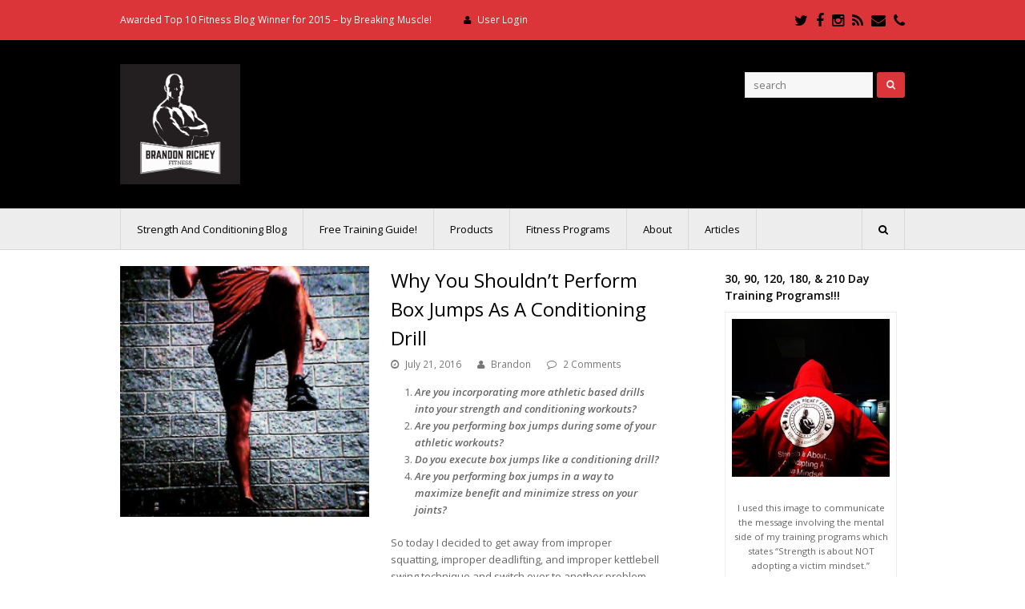

--- FILE ---
content_type: text/html; charset=UTF-8
request_url: http://www.brandonricheyfitness.com/tag/vertical-jump/
body_size: 18822
content:
<!DOCTYPE html>
<html lang="en-US" itemscope itemtype="http://schema.org/WebPage">
<head>
<meta charset="UTF-8">
<link rel="profile" href="http://gmpg.org/xfn/11">
<meta name='robots' content='index, follow, max-image-preview:large, max-snippet:-1, max-video-preview:-1' />
<meta name="viewport" content="width=device-width, initial-scale=1">
<meta name="generator" content="Total WordPress Theme 4.4.1" />
<meta http-equiv="X-UA-Compatible" content="IE=edge" />

	<!-- This site is optimized with the Yoast SEO plugin v26.5 - https://yoast.com/wordpress/plugins/seo/ -->
	<title>vertical jump Archives - Brandon Richey Fitness*</title>
	<link rel="canonical" href="http://www.brandonricheyfitness.com/tag/vertical-jump/" />
	<meta property="og:locale" content="en_US" />
	<meta property="og:type" content="article" />
	<meta property="og:title" content="vertical jump Archives - Brandon Richey Fitness*" />
	<meta property="og:url" content="http://www.brandonricheyfitness.com/tag/vertical-jump/" />
	<meta property="og:site_name" content="Brandon Richey Fitness*" />
	<meta name="twitter:card" content="summary_large_image" />
	<meta name="twitter:site" content="@brandonrichey" />
	<script type="application/ld+json" class="yoast-schema-graph">{"@context":"https://schema.org","@graph":[{"@type":"CollectionPage","@id":"http://www.brandonricheyfitness.com/tag/vertical-jump/","url":"http://www.brandonricheyfitness.com/tag/vertical-jump/","name":"vertical jump Archives - Brandon Richey Fitness*","isPartOf":{"@id":"http://www.brandonricheyfitness.com/#website"},"primaryImageOfPage":{"@id":"http://www.brandonricheyfitness.com/tag/vertical-jump/#primaryimage"},"image":{"@id":"http://www.brandonricheyfitness.com/tag/vertical-jump/#primaryimage"},"thumbnailUrl":"http://www.brandonricheyfitness.com/wp-content/uploads/2015/10/Screen-Shot-2015-10-05-at-10.35.53-AM.png","inLanguage":"en-US"},{"@type":"ImageObject","inLanguage":"en-US","@id":"http://www.brandonricheyfitness.com/tag/vertical-jump/#primaryimage","url":"http://www.brandonricheyfitness.com/wp-content/uploads/2015/10/Screen-Shot-2015-10-05-at-10.35.53-AM.png","contentUrl":"http://www.brandonricheyfitness.com/wp-content/uploads/2015/10/Screen-Shot-2015-10-05-at-10.35.53-AM.png","width":280,"height":282},{"@type":"WebSite","@id":"http://www.brandonricheyfitness.com/#website","url":"http://www.brandonricheyfitness.com/","name":"Brandon Richey Fitness*","description":"Fitness, Strength &amp; Conditioning, MMA Fitness","publisher":{"@id":"http://www.brandonricheyfitness.com/#organization"},"potentialAction":[{"@type":"SearchAction","target":{"@type":"EntryPoint","urlTemplate":"http://www.brandonricheyfitness.com/?s={search_term_string}"},"query-input":{"@type":"PropertyValueSpecification","valueRequired":true,"valueName":"search_term_string"}}],"inLanguage":"en-US"},{"@type":"Organization","@id":"http://www.brandonricheyfitness.com/#organization","name":"Brandon Richey Fitness LLC","url":"http://www.brandonricheyfitness.com/","logo":{"@type":"ImageObject","inLanguage":"en-US","@id":"http://www.brandonricheyfitness.com/#/schema/logo/image/","url":"http://www.brandonricheyfitness.com/wp-content/uploads/2018/02/BR-Final-LOGO-Web-01.jpg","contentUrl":"http://www.brandonricheyfitness.com/wp-content/uploads/2018/02/BR-Final-LOGO-Web-01.jpg","width":720,"height":720,"caption":"Brandon Richey Fitness LLC"},"image":{"@id":"http://www.brandonricheyfitness.com/#/schema/logo/image/"},"sameAs":["https://www.facebook.com/Brandon-Richey-Fitness-266334396808631/","https://x.com/brandonrichey","https://www.instagram.com/brandonrichey76/"]}]}</script>
	<!-- / Yoast SEO plugin. -->


<link rel='dns-prefetch' href='//fonts.googleapis.com' />
<link rel="alternate" type="application/rss+xml" title="Brandon Richey Fitness* &raquo; Feed" href="http://www.brandonricheyfitness.com/feed/" />
<link rel="alternate" type="application/rss+xml" title="Brandon Richey Fitness* &raquo; Comments Feed" href="http://www.brandonricheyfitness.com/comments/feed/" />
<link rel="alternate" type="application/rss+xml" title="Brandon Richey Fitness* &raquo; vertical jump Tag Feed" href="http://www.brandonricheyfitness.com/tag/vertical-jump/feed/" />
<style id='wp-img-auto-sizes-contain-inline-css' type='text/css'>
img:is([sizes=auto i],[sizes^="auto," i]){contain-intrinsic-size:3000px 1500px}
/*# sourceURL=wp-img-auto-sizes-contain-inline-css */
</style>
<link rel='stylesheet' id='fancybox2-css' href='http://www.brandonricheyfitness.com/wp-content/plugins/arscode-ninja-popups/fancybox2/jquery.fancybox.css?ver=6.9' type='text/css' media='all' />
<link rel='stylesheet' id='snp_styles_reset-css' href='http://www.brandonricheyfitness.com/wp-content/plugins/arscode-ninja-popups/themes/reset.css?ver=6.9' type='text/css' media='all' />
<link rel='stylesheet' id='snp_styles_theme10-css' href='http://www.brandonricheyfitness.com/wp-content/plugins/arscode-ninja-popups/themes/theme10/css/theme10.css?ver=6.9' type='text/css' media='all' />
<link rel='stylesheet' id='js_composer_front-css' href='http://www.brandonricheyfitness.com/wp-content/plugins/js_composer/assets/css/js_composer.min.css?ver=5.4.2' type='text/css' media='all' />
<style id='wp-block-library-inline-css' type='text/css'>
:root{--wp-block-synced-color:#7a00df;--wp-block-synced-color--rgb:122,0,223;--wp-bound-block-color:var(--wp-block-synced-color);--wp-editor-canvas-background:#ddd;--wp-admin-theme-color:#007cba;--wp-admin-theme-color--rgb:0,124,186;--wp-admin-theme-color-darker-10:#006ba1;--wp-admin-theme-color-darker-10--rgb:0,107,160.5;--wp-admin-theme-color-darker-20:#005a87;--wp-admin-theme-color-darker-20--rgb:0,90,135;--wp-admin-border-width-focus:2px}@media (min-resolution:192dpi){:root{--wp-admin-border-width-focus:1.5px}}.wp-element-button{cursor:pointer}:root .has-very-light-gray-background-color{background-color:#eee}:root .has-very-dark-gray-background-color{background-color:#313131}:root .has-very-light-gray-color{color:#eee}:root .has-very-dark-gray-color{color:#313131}:root .has-vivid-green-cyan-to-vivid-cyan-blue-gradient-background{background:linear-gradient(135deg,#00d084,#0693e3)}:root .has-purple-crush-gradient-background{background:linear-gradient(135deg,#34e2e4,#4721fb 50%,#ab1dfe)}:root .has-hazy-dawn-gradient-background{background:linear-gradient(135deg,#faaca8,#dad0ec)}:root .has-subdued-olive-gradient-background{background:linear-gradient(135deg,#fafae1,#67a671)}:root .has-atomic-cream-gradient-background{background:linear-gradient(135deg,#fdd79a,#004a59)}:root .has-nightshade-gradient-background{background:linear-gradient(135deg,#330968,#31cdcf)}:root .has-midnight-gradient-background{background:linear-gradient(135deg,#020381,#2874fc)}:root{--wp--preset--font-size--normal:16px;--wp--preset--font-size--huge:42px}.has-regular-font-size{font-size:1em}.has-larger-font-size{font-size:2.625em}.has-normal-font-size{font-size:var(--wp--preset--font-size--normal)}.has-huge-font-size{font-size:var(--wp--preset--font-size--huge)}.has-text-align-center{text-align:center}.has-text-align-left{text-align:left}.has-text-align-right{text-align:right}.has-fit-text{white-space:nowrap!important}#end-resizable-editor-section{display:none}.aligncenter{clear:both}.items-justified-left{justify-content:flex-start}.items-justified-center{justify-content:center}.items-justified-right{justify-content:flex-end}.items-justified-space-between{justify-content:space-between}.screen-reader-text{border:0;clip-path:inset(50%);height:1px;margin:-1px;overflow:hidden;padding:0;position:absolute;width:1px;word-wrap:normal!important}.screen-reader-text:focus{background-color:#ddd;clip-path:none;color:#444;display:block;font-size:1em;height:auto;left:5px;line-height:normal;padding:15px 23px 14px;text-decoration:none;top:5px;width:auto;z-index:100000}html :where(.has-border-color){border-style:solid}html :where([style*=border-top-color]){border-top-style:solid}html :where([style*=border-right-color]){border-right-style:solid}html :where([style*=border-bottom-color]){border-bottom-style:solid}html :where([style*=border-left-color]){border-left-style:solid}html :where([style*=border-width]){border-style:solid}html :where([style*=border-top-width]){border-top-style:solid}html :where([style*=border-right-width]){border-right-style:solid}html :where([style*=border-bottom-width]){border-bottom-style:solid}html :where([style*=border-left-width]){border-left-style:solid}html :where(img[class*=wp-image-]){height:auto;max-width:100%}:where(figure){margin:0 0 1em}html :where(.is-position-sticky){--wp-admin--admin-bar--position-offset:var(--wp-admin--admin-bar--height,0px)}@media screen and (max-width:600px){html :where(.is-position-sticky){--wp-admin--admin-bar--position-offset:0px}}

/*# sourceURL=wp-block-library-inline-css */
</style><style id='global-styles-inline-css' type='text/css'>
:root{--wp--preset--aspect-ratio--square: 1;--wp--preset--aspect-ratio--4-3: 4/3;--wp--preset--aspect-ratio--3-4: 3/4;--wp--preset--aspect-ratio--3-2: 3/2;--wp--preset--aspect-ratio--2-3: 2/3;--wp--preset--aspect-ratio--16-9: 16/9;--wp--preset--aspect-ratio--9-16: 9/16;--wp--preset--color--black: #000000;--wp--preset--color--cyan-bluish-gray: #abb8c3;--wp--preset--color--white: #ffffff;--wp--preset--color--pale-pink: #f78da7;--wp--preset--color--vivid-red: #cf2e2e;--wp--preset--color--luminous-vivid-orange: #ff6900;--wp--preset--color--luminous-vivid-amber: #fcb900;--wp--preset--color--light-green-cyan: #7bdcb5;--wp--preset--color--vivid-green-cyan: #00d084;--wp--preset--color--pale-cyan-blue: #8ed1fc;--wp--preset--color--vivid-cyan-blue: #0693e3;--wp--preset--color--vivid-purple: #9b51e0;--wp--preset--gradient--vivid-cyan-blue-to-vivid-purple: linear-gradient(135deg,rgb(6,147,227) 0%,rgb(155,81,224) 100%);--wp--preset--gradient--light-green-cyan-to-vivid-green-cyan: linear-gradient(135deg,rgb(122,220,180) 0%,rgb(0,208,130) 100%);--wp--preset--gradient--luminous-vivid-amber-to-luminous-vivid-orange: linear-gradient(135deg,rgb(252,185,0) 0%,rgb(255,105,0) 100%);--wp--preset--gradient--luminous-vivid-orange-to-vivid-red: linear-gradient(135deg,rgb(255,105,0) 0%,rgb(207,46,46) 100%);--wp--preset--gradient--very-light-gray-to-cyan-bluish-gray: linear-gradient(135deg,rgb(238,238,238) 0%,rgb(169,184,195) 100%);--wp--preset--gradient--cool-to-warm-spectrum: linear-gradient(135deg,rgb(74,234,220) 0%,rgb(151,120,209) 20%,rgb(207,42,186) 40%,rgb(238,44,130) 60%,rgb(251,105,98) 80%,rgb(254,248,76) 100%);--wp--preset--gradient--blush-light-purple: linear-gradient(135deg,rgb(255,206,236) 0%,rgb(152,150,240) 100%);--wp--preset--gradient--blush-bordeaux: linear-gradient(135deg,rgb(254,205,165) 0%,rgb(254,45,45) 50%,rgb(107,0,62) 100%);--wp--preset--gradient--luminous-dusk: linear-gradient(135deg,rgb(255,203,112) 0%,rgb(199,81,192) 50%,rgb(65,88,208) 100%);--wp--preset--gradient--pale-ocean: linear-gradient(135deg,rgb(255,245,203) 0%,rgb(182,227,212) 50%,rgb(51,167,181) 100%);--wp--preset--gradient--electric-grass: linear-gradient(135deg,rgb(202,248,128) 0%,rgb(113,206,126) 100%);--wp--preset--gradient--midnight: linear-gradient(135deg,rgb(2,3,129) 0%,rgb(40,116,252) 100%);--wp--preset--font-size--small: 13px;--wp--preset--font-size--medium: 20px;--wp--preset--font-size--large: 36px;--wp--preset--font-size--x-large: 42px;--wp--preset--spacing--20: 0.44rem;--wp--preset--spacing--30: 0.67rem;--wp--preset--spacing--40: 1rem;--wp--preset--spacing--50: 1.5rem;--wp--preset--spacing--60: 2.25rem;--wp--preset--spacing--70: 3.38rem;--wp--preset--spacing--80: 5.06rem;--wp--preset--shadow--natural: 6px 6px 9px rgba(0, 0, 0, 0.2);--wp--preset--shadow--deep: 12px 12px 50px rgba(0, 0, 0, 0.4);--wp--preset--shadow--sharp: 6px 6px 0px rgba(0, 0, 0, 0.2);--wp--preset--shadow--outlined: 6px 6px 0px -3px rgb(255, 255, 255), 6px 6px rgb(0, 0, 0);--wp--preset--shadow--crisp: 6px 6px 0px rgb(0, 0, 0);}:where(.is-layout-flex){gap: 0.5em;}:where(.is-layout-grid){gap: 0.5em;}body .is-layout-flex{display: flex;}.is-layout-flex{flex-wrap: wrap;align-items: center;}.is-layout-flex > :is(*, div){margin: 0;}body .is-layout-grid{display: grid;}.is-layout-grid > :is(*, div){margin: 0;}:where(.wp-block-columns.is-layout-flex){gap: 2em;}:where(.wp-block-columns.is-layout-grid){gap: 2em;}:where(.wp-block-post-template.is-layout-flex){gap: 1.25em;}:where(.wp-block-post-template.is-layout-grid){gap: 1.25em;}.has-black-color{color: var(--wp--preset--color--black) !important;}.has-cyan-bluish-gray-color{color: var(--wp--preset--color--cyan-bluish-gray) !important;}.has-white-color{color: var(--wp--preset--color--white) !important;}.has-pale-pink-color{color: var(--wp--preset--color--pale-pink) !important;}.has-vivid-red-color{color: var(--wp--preset--color--vivid-red) !important;}.has-luminous-vivid-orange-color{color: var(--wp--preset--color--luminous-vivid-orange) !important;}.has-luminous-vivid-amber-color{color: var(--wp--preset--color--luminous-vivid-amber) !important;}.has-light-green-cyan-color{color: var(--wp--preset--color--light-green-cyan) !important;}.has-vivid-green-cyan-color{color: var(--wp--preset--color--vivid-green-cyan) !important;}.has-pale-cyan-blue-color{color: var(--wp--preset--color--pale-cyan-blue) !important;}.has-vivid-cyan-blue-color{color: var(--wp--preset--color--vivid-cyan-blue) !important;}.has-vivid-purple-color{color: var(--wp--preset--color--vivid-purple) !important;}.has-black-background-color{background-color: var(--wp--preset--color--black) !important;}.has-cyan-bluish-gray-background-color{background-color: var(--wp--preset--color--cyan-bluish-gray) !important;}.has-white-background-color{background-color: var(--wp--preset--color--white) !important;}.has-pale-pink-background-color{background-color: var(--wp--preset--color--pale-pink) !important;}.has-vivid-red-background-color{background-color: var(--wp--preset--color--vivid-red) !important;}.has-luminous-vivid-orange-background-color{background-color: var(--wp--preset--color--luminous-vivid-orange) !important;}.has-luminous-vivid-amber-background-color{background-color: var(--wp--preset--color--luminous-vivid-amber) !important;}.has-light-green-cyan-background-color{background-color: var(--wp--preset--color--light-green-cyan) !important;}.has-vivid-green-cyan-background-color{background-color: var(--wp--preset--color--vivid-green-cyan) !important;}.has-pale-cyan-blue-background-color{background-color: var(--wp--preset--color--pale-cyan-blue) !important;}.has-vivid-cyan-blue-background-color{background-color: var(--wp--preset--color--vivid-cyan-blue) !important;}.has-vivid-purple-background-color{background-color: var(--wp--preset--color--vivid-purple) !important;}.has-black-border-color{border-color: var(--wp--preset--color--black) !important;}.has-cyan-bluish-gray-border-color{border-color: var(--wp--preset--color--cyan-bluish-gray) !important;}.has-white-border-color{border-color: var(--wp--preset--color--white) !important;}.has-pale-pink-border-color{border-color: var(--wp--preset--color--pale-pink) !important;}.has-vivid-red-border-color{border-color: var(--wp--preset--color--vivid-red) !important;}.has-luminous-vivid-orange-border-color{border-color: var(--wp--preset--color--luminous-vivid-orange) !important;}.has-luminous-vivid-amber-border-color{border-color: var(--wp--preset--color--luminous-vivid-amber) !important;}.has-light-green-cyan-border-color{border-color: var(--wp--preset--color--light-green-cyan) !important;}.has-vivid-green-cyan-border-color{border-color: var(--wp--preset--color--vivid-green-cyan) !important;}.has-pale-cyan-blue-border-color{border-color: var(--wp--preset--color--pale-cyan-blue) !important;}.has-vivid-cyan-blue-border-color{border-color: var(--wp--preset--color--vivid-cyan-blue) !important;}.has-vivid-purple-border-color{border-color: var(--wp--preset--color--vivid-purple) !important;}.has-vivid-cyan-blue-to-vivid-purple-gradient-background{background: var(--wp--preset--gradient--vivid-cyan-blue-to-vivid-purple) !important;}.has-light-green-cyan-to-vivid-green-cyan-gradient-background{background: var(--wp--preset--gradient--light-green-cyan-to-vivid-green-cyan) !important;}.has-luminous-vivid-amber-to-luminous-vivid-orange-gradient-background{background: var(--wp--preset--gradient--luminous-vivid-amber-to-luminous-vivid-orange) !important;}.has-luminous-vivid-orange-to-vivid-red-gradient-background{background: var(--wp--preset--gradient--luminous-vivid-orange-to-vivid-red) !important;}.has-very-light-gray-to-cyan-bluish-gray-gradient-background{background: var(--wp--preset--gradient--very-light-gray-to-cyan-bluish-gray) !important;}.has-cool-to-warm-spectrum-gradient-background{background: var(--wp--preset--gradient--cool-to-warm-spectrum) !important;}.has-blush-light-purple-gradient-background{background: var(--wp--preset--gradient--blush-light-purple) !important;}.has-blush-bordeaux-gradient-background{background: var(--wp--preset--gradient--blush-bordeaux) !important;}.has-luminous-dusk-gradient-background{background: var(--wp--preset--gradient--luminous-dusk) !important;}.has-pale-ocean-gradient-background{background: var(--wp--preset--gradient--pale-ocean) !important;}.has-electric-grass-gradient-background{background: var(--wp--preset--gradient--electric-grass) !important;}.has-midnight-gradient-background{background: var(--wp--preset--gradient--midnight) !important;}.has-small-font-size{font-size: var(--wp--preset--font-size--small) !important;}.has-medium-font-size{font-size: var(--wp--preset--font-size--medium) !important;}.has-large-font-size{font-size: var(--wp--preset--font-size--large) !important;}.has-x-large-font-size{font-size: var(--wp--preset--font-size--x-large) !important;}
/*# sourceURL=global-styles-inline-css */
</style>

<style id='classic-theme-styles-inline-css' type='text/css'>
/*! This file is auto-generated */
.wp-block-button__link{color:#fff;background-color:#32373c;border-radius:9999px;box-shadow:none;text-decoration:none;padding:calc(.667em + 2px) calc(1.333em + 2px);font-size:1.125em}.wp-block-file__button{background:#32373c;color:#fff;text-decoration:none}
/*# sourceURL=/wp-includes/css/classic-themes.min.css */
</style>
<link rel='stylesheet' id='easy-facebook-likebox-custom-fonts-css' href='http://www.brandonricheyfitness.com/wp-content/plugins/easy-facebook-likebox/frontend/assets/css/esf-custom-fonts.css?ver=6.9' type='text/css' media='all' />
<link rel='stylesheet' id='easy-facebook-likebox-popup-styles-css' href='http://www.brandonricheyfitness.com/wp-content/plugins/easy-facebook-likebox/facebook/frontend/assets/css/esf-free-popup.css?ver=6.7.1' type='text/css' media='all' />
<link rel='stylesheet' id='easy-facebook-likebox-frontend-css' href='http://www.brandonricheyfitness.com/wp-content/plugins/easy-facebook-likebox/facebook/frontend/assets/css/easy-facebook-likebox-frontend.css?ver=6.7.1' type='text/css' media='all' />
<link rel='stylesheet' id='easy-facebook-likebox-customizer-style-css' href='http://www.brandonricheyfitness.com/wp-admin/admin-ajax.php?action=easy-facebook-likebox-customizer-style&#038;ver=6.7.1' type='text/css' media='all' />
<link rel='stylesheet' id='vc-font-awesome-css' href='http://www.brandonricheyfitness.com/wp-content/plugins/vc-icon-box/css/font-awesome.min.css?ver=6.9' type='text/css' media='all' />
<link rel='stylesheet' id='vc-icon-box-css' href='http://www.brandonricheyfitness.com/wp-content/plugins/vc-icon-box/css/style.css?ver=6.9' type='text/css' media='all' />
<link rel='stylesheet' id='wpex-style-css' href='http://www.brandonricheyfitness.com/wp-content/themes/Total/style.css?ver=4.4.1' type='text/css' media='all' />
<link rel='stylesheet' id='wpex-google-font-open-sans-css' href='//fonts.googleapis.com/css?family=Open+Sans%3A100%2C200%2C300%2C400%2C500%2C600%2C700%2C800%2C900%2C100i%2C200i%2C300i%2C400i%2C500i%2C600i%2C700i%2C800i%2C900i&#038;subset=latin&#038;ver=6.9' type='text/css' media='all' />
<link rel='stylesheet' id='wpex-visual-composer-css' href='http://www.brandonricheyfitness.com/wp-content/themes/Total/assets/css/wpex-visual-composer.css?ver=4.4.1' type='text/css' media='all' />
<link rel='stylesheet' id='wpex-visual-composer-extend-css' href='http://www.brandonricheyfitness.com/wp-content/themes/Total/assets/css/wpex-visual-composer-extend.css?ver=4.4.1' type='text/css' media='all' />
<link rel='stylesheet' id='esf-custom-fonts-css' href='http://www.brandonricheyfitness.com/wp-content/plugins/easy-facebook-likebox/frontend/assets/css/esf-custom-fonts.css?ver=6.9' type='text/css' media='all' />
<link rel='stylesheet' id='esf-insta-frontend-css' href='http://www.brandonricheyfitness.com/wp-content/plugins/easy-facebook-likebox//instagram/frontend/assets/css/esf-insta-frontend.css?ver=6.9' type='text/css' media='all' />
<link rel='stylesheet' id='esf-insta-customizer-style-css' href='http://www.brandonricheyfitness.com/wp-admin/admin-ajax.php?action=esf-insta-customizer-style&#038;ver=6.9' type='text/css' media='all' />
<link rel='stylesheet' id='synved-shortcode-jquery-ui-css' href='http://www.brandonricheyfitness.com/wp-content/plugins/synved-shortcodes/synved-shortcode/jqueryUI/css/snvdshc/jquery-ui-1.9.2.custom.min.css?ver=1.9.2' type='text/css' media='all' />
<link rel='stylesheet' id='synved-shortcode-layout-css' href='http://www.brandonricheyfitness.com/wp-content/plugins/synved-shortcodes/synved-shortcode/style/layout.css?ver=1.0' type='text/css' media='all' />
<link rel='stylesheet' id='synved-shortcode-jquery-ui-custom-css' href='http://www.brandonricheyfitness.com/wp-content/plugins/synved-shortcodes/synved-shortcode/style/jquery-ui.css?ver=1.0' type='text/css' media='all' />
<link rel='stylesheet' id='dhvc-form-font-awesome-css' href='http://www.brandonricheyfitness.com/wp-content/plugins/dhvc-form/assets/fonts/font-awesome/css/font-awesome.min.css?ver=4.1.0' type='text/css' media='all' />
<link rel='stylesheet' id='dhvc-form-css' href='http://www.brandonricheyfitness.com/wp-content/plugins/dhvc-form/assets/css/style.min.css?ver=2.2.7' type='text/css' media='all' />
<link rel='stylesheet' id='bsf-Defaults-css' href='http://www.brandonricheyfitness.com/wp-content/uploads/smile_fonts/Defaults/Defaults.css?ver=6.9' type='text/css' media='all' />
<link rel='stylesheet' id='wpex-responsive-css' href='http://www.brandonricheyfitness.com/wp-content/themes/Total/assets/css/wpex-responsive.css?ver=4.4.1' type='text/css' media='all' />
<script type="text/javascript" src="http://www.brandonricheyfitness.com/wp-includes/js/jquery/jquery.min.js?ver=3.7.1" id="jquery-core-js"></script>
<script type="text/javascript" src="http://www.brandonricheyfitness.com/wp-includes/js/jquery/jquery-migrate.min.js?ver=3.4.1" id="jquery-migrate-js"></script>
<script type="text/javascript" src="http://www.brandonricheyfitness.com/wp-content/plugins/arscode-ninja-popups/js/jquery.ck.js?ver=6.9" id="jquery-np-cookie-js"></script>
<script type="text/javascript" src="http://www.brandonricheyfitness.com/wp-content/plugins/arscode-ninja-popups/fancybox2/jquery.fancybox.js?ver=6.9" id="fancybox2-js"></script>
<script type="text/javascript" src="http://www.brandonricheyfitness.com/wp-content/plugins/arscode-ninja-popups/js/jquery.placeholder.js?ver=6.9" id="jquery-np-placeholder-js"></script>
<script type="text/javascript" src="http://www.brandonricheyfitness.com/wp-content/plugins/arscode-ninja-popups/js/ninjapopups.js?ver=6.9" id="js-ninjapopups-js"></script>
<script type="text/javascript" src="http://www.brandonricheyfitness.com/wp-content/plugins/easy-facebook-likebox/facebook/frontend/assets/js/esf-free-popup.min.js?ver=6.7.1" id="easy-facebook-likebox-popup-script-js"></script>
<script type="text/javascript" id="easy-facebook-likebox-public-script-js-extra">
/* <![CDATA[ */
var public_ajax = {"ajax_url":"http://www.brandonricheyfitness.com/wp-admin/admin-ajax.php","efbl_is_fb_pro":""};
//# sourceURL=easy-facebook-likebox-public-script-js-extra
/* ]]> */
</script>
<script type="text/javascript" src="http://www.brandonricheyfitness.com/wp-content/plugins/easy-facebook-likebox/facebook/frontend/assets/js/public.js?ver=6.7.1" id="easy-facebook-likebox-public-script-js"></script>
<script type="text/javascript" src="http://www.brandonricheyfitness.com/wp-content/plugins/easy-facebook-likebox/frontend/assets/js/imagesloaded.pkgd.min.js?ver=6.9" id="imagesloaded.pkgd.min-js"></script>
<script type="text/javascript" id="esf-insta-public-js-extra">
/* <![CDATA[ */
var esf_insta = {"ajax_url":"http://www.brandonricheyfitness.com/wp-admin/admin-ajax.php","version":"free","nonce":"0367e2993f"};
//# sourceURL=esf-insta-public-js-extra
/* ]]> */
</script>
<script type="text/javascript" src="http://www.brandonricheyfitness.com/wp-content/plugins/easy-facebook-likebox//instagram/frontend/assets/js/esf-insta-public.js?ver=1" id="esf-insta-public-js"></script>
<script type="text/javascript" src="http://www.brandonricheyfitness.com/wp-content/plugins/synved-shortcodes/synved-shortcode/script/jquery.ba-bbq.min.js?ver=1.2.1" id="jquery-babbq-js"></script>
<script type="text/javascript" src="http://www.brandonricheyfitness.com/wp-content/plugins/synved-shortcodes/synved-shortcode/script/jquery.scrolltab.js?ver=1.0" id="jquery-scrolltab-js"></script>
<script type="text/javascript" src="http://www.brandonricheyfitness.com/wp-includes/js/jquery/ui/core.min.js?ver=1.13.3" id="jquery-ui-core-js"></script>
<script type="text/javascript" src="http://www.brandonricheyfitness.com/wp-includes/js/jquery/ui/tabs.min.js?ver=1.13.3" id="jquery-ui-tabs-js"></script>
<script type="text/javascript" src="http://www.brandonricheyfitness.com/wp-includes/js/jquery/ui/accordion.min.js?ver=1.13.3" id="jquery-ui-accordion-js"></script>
<script type="text/javascript" src="http://www.brandonricheyfitness.com/wp-includes/js/jquery/ui/controlgroup.min.js?ver=1.13.3" id="jquery-ui-controlgroup-js"></script>
<script type="text/javascript" src="http://www.brandonricheyfitness.com/wp-includes/js/jquery/ui/checkboxradio.min.js?ver=1.13.3" id="jquery-ui-checkboxradio-js"></script>
<script type="text/javascript" src="http://www.brandonricheyfitness.com/wp-includes/js/jquery/ui/button.min.js?ver=1.13.3" id="jquery-ui-button-js"></script>
<script type="text/javascript" src="http://www.brandonricheyfitness.com/wp-content/plugins/synved-shortcodes/synved-shortcode/script/jquery-unselectable.js?ver=1.0.0" id="jquery-unselectable-js"></script>
<script type="text/javascript" src="http://www.brandonricheyfitness.com/wp-includes/js/jquery/ui/mouse.min.js?ver=1.13.3" id="jquery-ui-mouse-js"></script>
<script type="text/javascript" src="http://www.brandonricheyfitness.com/wp-includes/js/jquery/ui/slider.min.js?ver=1.13.3" id="jquery-ui-slider-js"></script>
<script type="text/javascript" src="http://www.brandonricheyfitness.com/wp-content/plugins/synved-shortcodes/synved-shortcode/script/base.js?ver=1.0" id="synved-shortcode-base-js"></script>
<script type="text/javascript" src="http://www.brandonricheyfitness.com/wp-content/plugins/synved-shortcodes/synved-shortcode/script/custom.js?ver=1.0" id="synved-shortcode-custom-js"></script>
<link rel="https://api.w.org/" href="http://www.brandonricheyfitness.com/wp-json/" /><link rel="alternate" title="JSON" type="application/json" href="http://www.brandonricheyfitness.com/wp-json/wp/v2/tags/2506" /><link rel="EditURI" type="application/rsd+xml" title="RSD" href="http://www.brandonricheyfitness.com/xmlrpc.php?rsd" />
<meta name="generator" content="WordPress 6.9" />
<meta name="google-site-verification" content="RvkRA7xVT9w41gQyQWmP28eolg9RXIKC6BU8jV_kMMc" /><meta name="google-site-verification" content="Kcy-sCFbZDYqgwM9EmJihK_SF2Vso9u5i4q-tn0vlrw" /><style type="text/css">.recentcomments a{display:inline !important;padding:0 !important;margin:0 !important;}</style><meta name="generator" content="Powered by WPBakery Page Builder - drag and drop page builder for WordPress."/>
<!--[if lte IE 9]><link rel="stylesheet" type="text/css" href="http://www.brandonricheyfitness.com/wp-content/plugins/js_composer/assets/css/vc_lte_ie9.min.css" media="screen"><![endif]--><script>
(function() {
	(function (i, s, o, g, r, a, m) {
		i['GoogleAnalyticsObject'] = r;
		i[r] = i[r] || function () {
				(i[r].q = i[r].q || []).push(arguments)
			}, i[r].l = 1 * new Date();
		a = s.createElement(o),
			m = s.getElementsByTagName(o)[0];
		a.async = 1;
		a.src = g;
		m.parentNode.insertBefore(a, m)
	})(window, document, 'script', 'https://google-analytics.com/analytics.js', 'ga');

	ga('create', 'UA-11253325-2', 'auto');
			ga('send', 'pageview');
	})();
</script>

<style type="text/css"></style>

<style type="text/css"></style>
<style>
.synved-social-resolution-single {
display: inline-block;
}
.synved-social-resolution-normal {
display: inline-block;
}
.synved-social-resolution-hidef {
display: none;
}

@media only screen and (min--moz-device-pixel-ratio: 2),
only screen and (-o-min-device-pixel-ratio: 2/1),
only screen and (-webkit-min-device-pixel-ratio: 2),
only screen and (min-device-pixel-ratio: 2),
only screen and (min-resolution: 2dppx),
only screen and (min-resolution: 192dpi) {
	.synved-social-resolution-normal {
	display: none;
	}
	.synved-social-resolution-hidef {
	display: inline-block;
	}
}
</style><noscript><style type="text/css">body .wpex-vc-row-stretched, body .vc_row-o-full-height { visibility: visible; }</style></noscript><noscript><style type="text/css"> .wpb_animate_when_almost_visible { opacity: 1; }</style></noscript><style type="text/css" data-type="wpex-css" id="wpex-css">/*ACCENT COLOR*/.wpex-carousel-woocommerce .wpex-carousel-entry-details,a,.wpex-accent-color,#site-navigation .dropdown-menu a:hover,#site-navigation .dropdown-menu >.current-menu-item >a,#site-navigation .dropdown-menu >.current-menu-parent >a,h1 a:hover,h2 a:hover,a:hover h2,h3 a:hover,h4 a:hover,h5 a:hover,h6 a:hover,.entry-title a:hover,.modern-menu-widget a:hover,.theme-button.outline,.theme-button.clean{color:#db353a}.vcex-skillbar-bar,.vcex-icon-box.style-five.link-wrap:hover,.vcex-icon-box.style-four.link-wrap:hover,.vcex-recent-news-date span.month,.vcex-pricing.featured .vcex-pricing-header,.vcex-testimonials-fullslider .sp-button:hover,.vcex-testimonials-fullslider .sp-selected-button,.vcex-social-links a:hover,.vcex-testimonials-fullslider.light-skin .sp-button:hover,.vcex-testimonials-fullslider.light-skin .sp-selected-button,.vcex-divider-dots span,.vcex-testimonials-fullslider .sp-button.sp-selected-button,.vcex-testimonials-fullslider .sp-button:hover,.wpex-accent-bg,.background-highlight,input[type="submit"],.theme-button,button,.theme-button.outline:hover,.active .theme-button,.theme-button.active,#main .tagcloud a:hover,.post-tags a:hover,.wpex-carousel .owl-dot.active,.navbar-style-one .menu-button >a >span.link-inner,.wpex-carousel .owl-prev,.wpex-carousel .owl-next,body #header-two-search #header-two-search-submit,.theme-button:hover,.modern-menu-widget li.current-menu-item a,#sidebar .widget_nav_menu .current-menu-item >a,#wp-calendar caption,#site-scroll-top:hover,input[type="submit"]:hover,button:hover,.wpex-carousel .owl-prev:hover,.wpex-carousel .owl-next:hover,#site-navigation .menu-button >a >span.link-inner,#site-navigation .menu-button >a >span.link-inner:hover,.navbar-style-six .dropdown-menu >.current-menu-item >a,.navbar-style-six .dropdown-menu >.current-menu-parent >a,#wpex-sfb-l,#wpex-sfb-r,#wpex-sfb-t,#wpex-sfb-b{background-color:#db353a}.vcex-heading-bottom-border-w-color .vcex-heading-inner{border-bottom-color:#db353a}.wpb_tabs.tab-style-alternative-two .wpb_tabs_nav li.ui-tabs-active a{border-bottom-color:#db353a}.theme-button.outline{border-color:#db353a}#searchform-dropdown{border-color:#db353a}.toggle-bar-btn:hover{border-top-color:#db353a;border-right-color:#db353a}body #site-navigation-wrap.nav-dropdown-top-border .dropdown-menu >li >ul{border-top-color:#db353a}.theme-heading.border-w-color span.text{border-bottom-color:#db353a}/*TYPOGRAPHY*/body{font-family:"Open Sans"}/*Logo Height*/#site-logo img{max-height:150px}/*ADVANCED STYLING CSS*/.is-sticky #site-header{border-color:transparent}/*CUSTOMIZER STYLING*/::selection{background:#ededb6}::-moz-selection{background:#ededb6}body.page-header-disabled #content-wrap{padding-top:20px}a:hover{color:#db353a}.theme-button,input[type="submit"],button,#site-navigation .menu-button >a >span.link-inner{color:#ededed;background:#db353a}.theme-button:hover,input[type="submit"]:hover,button:hover,#site-navigation .menu-button >a:hover >span.link-inner{color:#ffffff;background:#db353a}#top-bar-wrap{background-color:#db353a;border-color:#db353a;color:#ffffff}.wpex-top-bar-sticky{background-color:#db353a}#top-bar-content strong{color:#ffffff}#top-bar-content a{color:#ffffff}#top-bar-social-alt a{color:#ffffff}#top-bar-content a:hover{color:#ffffff}#top-bar-social-alt a:hover{color:#ffffff}#top-bar-social a.wpex-social-btn-no-style{color:#000000}#top-bar-social a.wpex-social-btn-no-style:hover{color:#ffffff}#site-header{background-color:#000000}#site-header-sticky-wrapper{background-color:#000000}#site-header-sticky-wrapper.is-sticky #site-header{background-color:#000000}.footer-has-reveal #site-header{background-color:#000000}#searchform-header-replace{background-color:#000000}body.wpex-has-vertical-header #site-header{background-color:#000000}#site-logo a.site-logo-text{color:#ffffff}#site-logo a.site-logo-text:hover{color:#db353a}#site-logo-fa-icon{color:#ffffff}#site-navigation-wrap{background-color:#ededed;border-color:#d8d8d8}#site-navigation-sticky-wrapper.is-sticky #site-navigation-wrap{background-color:#ededed;border-color:#d8d8d8}#site-navigation >ul li{border-color:#d8d8d8}#site-navigation a{border-color:#d8d8d8}#site-navigation ul{border-color:#d8d8d8}#site-navigation{border-color:#d8d8d8}.navbar-style-six #site-navigation{border-color:#d8d8d8}#site-navigation .dropdown-menu >li >a{color:#000000}#site-navigation .dropdown-menu >li >a:hover,#site-navigation .dropdown-menu >li.sfHover >a{color:#db353a}#site-navigation .dropdown-menu >.current-menu-item >a,#site-navigation .dropdown-menu >.current-menu-parent >a,#site-navigation .dropdown-menu >.current-menu-item >a:hover,#site-navigation .dropdown-menu >.current-menu-parent >a:hover{color:#db353a!important}#site-header #site-navigation .dropdown-menu ul{background-color:#ededed;border-color:#d8d8d8}#site-header #site-navigation .dropdown-menu ul li{border-color:#d8d8d8}#site-header #site-navigation .dropdown-menu ul li a{border-color:#d8d8d8}#sidebar{padding:5px 10px 5px 30px}.vc_column-inner{margin-bottom:40px}</style><style type="text/css" id="dojodigital_live_css">#header #nav li a {
   font-size: 14px;
}

#name_sidebar, #email_sidebar {
color: #aaa;
font-size: 14px;
font-style: italic;
line-height: 17px;
background-color: #f4f4f4;
border: none;
box-shadow: inset 0 0px 5px 0px rgba(0,0,0,0.1);
border-radius: 3px;
border-top-right-radius: 0px;
border-bottom-right-radius: 0px;
padding: 7px;
margin: 3px;
width: 200px;
height: 20px;
float: left;
}

#name_sidebar_label, #email_sidebar_label {
   vertical-align: middle;
   margin-right: 5px;
}

#email_sidebar {
   margin-bottom: 10px;
}


.AuthorizeNetSeal {
   margin: auto !important;
}

.fb_iframe_widget {
   margin: auto !important;
}

#page_signup #content .entry-content table {
   background: #FFF !important;
   width: 600px;
}

/* changing featured images to 200px * 200px */
img.attachment-s.wp-post-image {
width: 200px;
height: 200px;
}

.services_table table {
   border-bottom: 0px solid #fff !important;
}

#odd_list {
   line-height: 90%;
   font-size: 18px !important;
}

#odd_list p {
   margin-bottom: 12px !important;
}

// making newsletter signup form responsive
#joinformtable  {
   max-width: 100%;
}

#header #nav li a {
   padding: 0 25px;
}

#more_sidebar  {
   margin: -12px;
}

#footer nav {
   display: none;
}

.sidebar-box.widget{
//   border-bottom: 1px solid #eee;
   margin-bottom: 50px;
}

.widget-title {
   margin-bottom: 10px !important;
}

//table.center {
//    margin-left:auto !important; 
//    margin-right:auto !important;
//  }

.opt-in-table {
   margin-left:15% !important; 
   margin-right:auto !important;
}
</style><script type="text/javascript">
var ajaxurl = 'http://www.brandonricheyfitness.com/wp-admin/admin-ajax.php';
		</script><meta data-pso-pv="1.2.1" data-pso-pt="archive" data-pso-th="ee370bdeab7a260ee8859353861bf48c"><!-- Facebook Pixel Code -->
<script>
  !function(f,b,e,v,n,t,s)
  {if(f.fbq)return;n=f.fbq=function(){n.callMethod?
  n.callMethod.apply(n,arguments):n.queue.push(arguments)};
  if(!f._fbq)f._fbq=n;n.push=n;n.loaded=!0;n.version='2.0';
  n.queue=[];t=b.createElement(e);t.async=!0;
  t.src=v;s=b.getElementsByTagName(e)[0];
  s.parentNode.insertBefore(t,s)}(window, document,'script',
  'https://connect.facebook.net/en_US/fbevents.js');
  fbq('init', '557038144930780');
  fbq('track', 'PageView');
</script>
<noscript><img height="1" width="1" style="display:none"
  src="https://www.facebook.com/tr?id=557038144930780&ev=PageView&noscript=1"
/></noscript>
<!-- End Facebook Pixel Code -->

</head>

<!-- Begin Body -->
<body class="archive tag tag-vertical-jump tag-2506 wp-custom-logo wp-theme-Total wpex-theme wpex-responsive full-width-main-layout no-composer wpex-live-site has-sidebar content-right-sidebar has-topbar has-breadcrumbs hasnt-overlay-header page-header-disabled wpex-mobile-toggle-menu-icon_buttons has-mobile-menu wpb-js-composer js-comp-ver-5.4.2 vc_responsive">


<a href="#content" class="skip-to-content local-scroll-link">skip to Main Content</a><span data-ls_id="#site_top"></span>
<div id="outer-wrap" class="clr">

	
	<div id="wrap" class="clr">

		

	<div id="top-bar-wrap" class="clr">
		<div id="top-bar" class="clr container">
			
	<div id="top-bar-content" class="wpex-clr has-content top-bar-left">

		<ul id="menu-top_menu" class="top-bar-menu"><li id="menu-item-8434" class="menu-item menu-item-type-custom menu-item-object-custom menu-item-8434"><a href="http://www.brandonricheyfitness.com/brf-made-the-top-10-fitness-blogs-on-the-internet/"><span class="link-inner">Awarded Top 10 Fitness Blog Winner for 2015 &#8211; by Breaking Muscle!</span></a></li>
</ul>
		
			 <span class="fa fa-user"  style="color: #000;margin-left: 20px;margin-right: 5px;"></span> <a href="http://www.brandonricheyfitness.com/wp-login.php" title="User Login" class="wpex-login" >User Login</a>
		
	</div><!-- #top-bar-content -->



<div id="top-bar-social" class="clr top-bar-right social-style-none">

	<a href="https://twitter.com/brandonrichey" title="Twitter" target="_blank" class="wpex-twitter wpex-social-btn wpex-social-btn-no-style"><span class="fa fa-twitter" aria-hidden="true"></span><span class="screen-reader-text">Twitter</span></a><a href="https://www.facebook.com/pages/Brandon-Richey-Fitness/266334396808631" title="Facebook" target="_blank" class="wpex-facebook wpex-social-btn wpex-social-btn-no-style"><span class="fa fa-facebook" aria-hidden="true"></span><span class="screen-reader-text">Facebook</span></a><a href="https://www.instagram.com/brandonrichey76/" title="Instagram" target="_blank" class="wpex-instagram wpex-social-btn wpex-social-btn-no-style"><span class="fa fa-instagram" aria-hidden="true"></span><span class="screen-reader-text">Instagram</span></a><a href="http://www.brandonricheyfitness.com/feed/" title="RSS" target="_blank" class="wpex-rss wpex-social-btn wpex-social-btn-no-style"><span class="fa fa-rss" aria-hidden="true"></span><span class="screen-reader-text">RSS</span></a><a href="mailto:br&#110;&#100;n&#114;i&#99;hey&#64;&#103;m&#97;i&#108;.&#99;&#111;&#109;" title="Email" class="wpex-email wpex-social-btn wpex-social-btn-no-style"><span class="fa fa-envelope" aria-hidden="true"></span><span class="screen-reader-text">Email</span></a><a href="tel:(706) 491-4259" title="Phone" class="wpex-phone wpex-social-btn wpex-social-btn-no-style"><span class="fa fa-phone" aria-hidden="true"></span><span class="screen-reader-text">Phone</span></a>
</div><!-- #top-bar-social -->		</div><!-- #top-bar -->
	</div><!-- #top-bar-wrap -->



<header id="site-header" class="header-two wpex-dropdowns-shadow-one dyn-styles clr" itemscope="itemscope" itemtype="http://schema.org/WPHeader">

	
	<div id="site-header-inner" class="container clr">

		
<div id="site-logo" class="site-branding clr header-two-logo">
	<div id="site-logo-inner" class="clr">
									<a href="http://www.brandonricheyfitness.com/" title="Brandon Richey Fitness*" rel="home" class="main-logo"><img src="http://www.brandonricheyfitness.com/wp-content/uploads/2018/02/BR-Final-LOGO-Black-Background-Print-01.jpg" alt="Brandon Richey Fitness*" class="logo-img" data-no-retina width="150" height="150" /></a>
											</div><!-- #site-logo-inner -->
</div><!-- #site-logo -->
	<aside id="header-aside" class="clr header-two-aside">
		<div class="header-aside-content clr"></div>
					<div id="header-two-search" class="clr">
				<form method="get" class="header-two-searchform" action="http://www.brandonricheyfitness.com/">
					<input type="search" id="header-two-search-input" name="s" value="search" onfocus="if(this.value==this.defaultValue)this.value='';" onblur="if(this.value=='')this.value=this.defaultValue;"/>
										<button type="submit" value="" id="header-two-search-submit">
						<span class="fa fa-search"></span>
					</button>
				</form><!-- #header-two-searchform -->
			</div><!-- #header-two-search -->
			</aside><!-- #header-two-aside -->


<div id="mobile-menu" class="clr wpex-mobile-menu-toggle wpex-hidden"><a href="#" class="mobile-menu-toggle"><span class="fa fa-navicon" aria-hidden="true"></span><span class="screen-reader-text">Open Mobile Menu</span></a></div><!-- #mobile-menu -->
	</div><!-- #site-header-inner -->

	
	
	<div id="site-navigation-wrap" class="navbar-style-two fixed-nav clr">

		<nav id="site-navigation" class="navigation main-navigation clr container" itemscope="itemscope" itemtype="http://schema.org/SiteNavigationElement">

			
				<ul id="menu-navigation" class="dropdown-menu sf-menu"><li id="menu-item-8314" class="menu-item menu-item-type-custom menu-item-object-custom menu-item-home menu-item-8314"><a href="http://www.brandonricheyfitness.com/"><span class="link-inner">Strength And Conditioning Blog</span></a></li>
<li id="menu-item-4798" class="menu-item menu-item-type-post_type menu-item-object-page menu-item-4798"><a href="http://www.brandonricheyfitness.com/free-newsletter/"><span class="link-inner">Free Training Guide!</span></a></li>
<li id="menu-item-7512" class="menu-item menu-item-type-post_type menu-item-object-page menu-item-has-children dropdown menu-item-7512"><a href="http://www.brandonricheyfitness.com/by-brandon/"><span class="link-inner">Products</span></a>
<ul class="sub-menu">
	<li id="menu-item-9533" class="menu-item menu-item-type-post_type menu-item-object-page menu-item-9533"><a href="http://www.brandonricheyfitness.com/brandon-richey-fitness-customized-online-coaching/"><span class="link-inner">Brandon Richey Fitness Customized Online Coaching</span></a></li>
	<li id="menu-item-9467" class="menu-item menu-item-type-post_type menu-item-object-page menu-item-9467"><a href="http://www.brandonricheyfitness.com/30-introductory-hiit-workouts/"><span class="link-inner">30 Introductory HIIT Workouts</span></a></li>
	<li id="menu-item-9461" class="menu-item menu-item-type-post_type menu-item-object-page menu-item-9461"><a href="http://www.brandonricheyfitness.com/30-introductory-kettlebell-workouts/"><span class="link-inner">30 Introductory Kettlebell Workouts</span></a></li>
	<li id="menu-item-9459" class="menu-item menu-item-type-post_type menu-item-object-page menu-item-9459"><a href="http://www.brandonricheyfitness.com/30-introductory-bodyweight-workouts/"><span class="link-inner">30 Introductory Bodyweight Workouts</span></a></li>
	<li id="menu-item-9271" class="menu-item menu-item-type-post_type menu-item-object-page menu-item-9271"><a href="http://www.brandonricheyfitness.com/90-day-mma-strength-conditioning/"><span class="link-inner">90 Day MMA Strength And Conditioning</span></a></li>
	<li id="menu-item-9395" class="menu-item menu-item-type-post_type menu-item-object-page menu-item-9395"><a href="http://www.brandonricheyfitness.com/120-day-training-functional-fitness/"><span class="link-inner">120 Day Functional Fitness Training Program</span></a></li>
	<li id="menu-item-9083" class="menu-item menu-item-type-post_type menu-item-object-page menu-item-9083"><a href="http://www.brandonricheyfitness.com/super-nutrition/"><span class="link-inner">Order Reliv Nutrition Here</span></a></li>
	<li id="menu-item-9896" class="menu-item menu-item-type-post_type menu-item-object-page menu-item-9896"><a href="http://www.brandonricheyfitness.com/cobrazol-sport/"><span class="link-inner">Order CobraZol Sport Here</span></a></li>
</ul>
</li>
<li id="menu-item-42" class="menu-item menu-item-type-post_type menu-item-object-page menu-item-42"><a href="http://www.brandonricheyfitness.com/services/"><span class="link-inner">Fitness Programs</span></a></li>
<li id="menu-item-8462" class="menu-item menu-item-type-post_type menu-item-object-page menu-item-has-children dropdown menu-item-8462"><a href="http://www.brandonricheyfitness.com/a-little-about/"><span class="link-inner">About</span></a>
<ul class="sub-menu">
	<li id="menu-item-48" class="menu-item menu-item-type-post_type menu-item-object-page menu-item-48"><a href="http://www.brandonricheyfitness.com/contact-brandon/"><span class="link-inner">Contact</span></a></li>
	<li id="menu-item-8768" class="menu-item menu-item-type-post_type menu-item-object-page menu-item-8768"><a href="http://www.brandonricheyfitness.com/website-terms-and-conditions-of-use/"><span class="link-inner">Website Terms And Conditions Of Use</span></a></li>
</ul>
</li>
<li id="menu-item-9792" class="menu-item menu-item-type-post_type menu-item-object-page menu-item-9792"><a href="http://www.brandonricheyfitness.com/articles/"><span class="link-inner">Articles</span></a></li>
<li class="search-toggle-li wpex-menu-extra"><a href="#" class="site-search-toggle search-dropdown-toggle"><span class="link-inner"><span class="wpex-menu-search-text">Search</span><span class="fa fa-search" aria-hidden="true"></span></span></a></li></ul>
			
<div id="searchform-dropdown" class="header-searchform-wrap clr">
	
<form method="get" class="searchform" action="http://www.brandonricheyfitness.com/">
	<label>
		<span class="screen-reader-text">Search</span>
		<input type="search" class="field" name="s" placeholder="Search" />
	</label>
		<button type="submit" class="searchform-submit"><span class="fa fa-search" aria-hidden="true"></span><span class="screen-reader-text">Submit</span></button>
</form></div><!-- #searchform-dropdown -->
		</nav><!-- #site-navigation -->

	</div><!-- #site-navigation-wrap -->

	

</header><!-- #header -->


		
		<main id="main" class="site-main clr">

			
	<div id="content-wrap" class="container clr">

		
		<div id="primary" class="content-area clr">

			
			<div id="content" class="site-content">

				
				
						<div id="blog-entries" class="entries clr left-thumbs">

							
<article id="post-8389" class="blog-entry clr thumbnail-entry-style col-1 post-8389 post type-post status-publish format-standard has-post-thumbnail hentry category-atlanta-personal-training-atlanta-kettlebell-training-atlanta-kettlebell-trainers tag-atlanta-strength-and-conditioning tag-box-jumps tag-brandon-richey-fitness tag-conditioning tag-conditioning-drills tag-conditioning-exercises tag-plyometrics tag-power-drills tag-strength-exercises tag-vertical-jump entry has-media">

	<div class="blog-entry-inner clr">

		
			
	<div class="blog-entry-media entry-media wpex-clr ">

		
			<a href="http://www.brandonricheyfitness.com/box-jumps-arent-conditioning-drill/" title="Why You Shouldn&#8217;t Perform Box Jumps As A Conditioning Drill" rel="bookmark" class="blog-entry-media-link">
				<img src="http://www.brandonricheyfitness.com/wp-content/uploads/2015/10/Screen-Shot-2015-10-05-at-10.35.53-AM.png" width="280" height="282" alt="Why You Shouldn&#8217;t Perform Box Jumps As A Conditioning Drill" data-no-retina="" />							</a><!-- .blog-entry-media-link -->
						
		
	</div><!-- .blog-entry-media -->


			<div class="blog-entry-content entry-details clr">

				
<header class="blog-entry-header wpex-clr">
	<h2 class="blog-entry-title entry-title">
		<a href="http://www.brandonricheyfitness.com/box-jumps-arent-conditioning-drill/" title="Why You Shouldn&#8217;t Perform Box Jumps As A Conditioning Drill" rel="bookmark">Why You Shouldn&#8217;t Perform Box Jumps As A Conditioning Drill</a>
	</h2><!-- .blog-entry-title -->
	</header><!-- .blog-entry-header -->
<ul class="meta clr meta-with-title">

	
		
			<li class="meta-date"><span class="fa fa-clock-o" aria-hidden="true"></span><span class="updated">July 21, 2016</span></li>

		
	
		
			<li class="meta-author"><span class="fa fa-user" aria-hidden="true"></span><span class="vcard author"><span class="fn"><a href="http://www.brandonricheyfitness.com/author/brandon/" title="Posts by Brandon" rel="author" itemprop="author" itemscope="itemscope" itemtype="http://schema.org/Person">Brandon</a></span></span></li>

		
	
		
			
				<li class="meta-comments comment-scroll"><span class="fa fa-comment-o" aria-hidden="true"></span><a href="http://www.brandonricheyfitness.com/box-jumps-arent-conditioning-drill/#view_comments" class="comments-link" >2 Comments</a></li>

			
		
	
</ul><!-- .meta -->
<div class="blog-entry-excerpt wpex-clr">

	<ol>
<li><em><strong>Are you incorporating more athletic based drills into your strength and conditioning workouts? </strong></em></li>
<li><em><strong>Are you performing box jumps during some of your athletic workouts? </strong></em></li>
<li><em><strong>Do you execute box jumps like a conditioning drill? </strong></em></li>
<li><em><strong>Are you performing box jumps in a way to maximize benefit and minimize stress on your joints? </strong></em></li>
</ol>
<p>So today I decided to get away from improper squatting, improper deadlifting, and improper kettlebell swing technique and switch over to another problem and address the improper use of the box jump exercise. Today I&#8217;m going to hit on why box jumps shouldn&#8217;t be used as a conditioning drill in your strength and conditioning program. If you&#8217;ve been using box jumps as a conditioning drill then make sure you take a minute to pump the brakes and read this article. You&#8217;ll be thanking me for it later.</p>
<div class="synved-social-container synved-social-container-share" style="text-align: center"><a class="synved-social-button synved-social-button-share synved-social-size-32 synved-social-resolution-normal synved-social-provider-facebook nolightbox" data-provider="facebook" target="_blank" rel="nofollow" title="Share on Facebook" href="https://www.facebook.com/sharer.php?u=http%3A%2F%2Fwww.brandonricheyfitness.com%2Fbox-jumps-arent-conditioning-drill%2F&#038;t=Why%20You%20Shouldn%E2%80%99t%20Perform%20Box%20Jumps%20As%20A%20Conditioning%20Drill&#038;s=100&#038;p&#091;url&#093;=http%3A%2F%2Fwww.brandonricheyfitness.com%2Fbox-jumps-arent-conditioning-drill%2F&#038;p&#091;images&#093;&#091;0&#093;=http%3A%2F%2Fwww.brandonricheyfitness.com%2Fwp-content%2Fuploads%2F2015%2F10%2FScreen-Shot-2015-10-05-at-10.35.53-AM.png&#038;p&#091;title&#093;=Why%20You%20Shouldn%E2%80%99t%20Perform%20Box%20Jumps%20As%20A%20Conditioning%20Drill" style="font-size: 0px;width:32px;height:32px;margin:0;margin-bottom:15px;margin-right:15px"><img decoding="async" alt="Facebook" title="Share on Facebook" class="synved-share-image synved-social-image synved-social-image-share" width="32" height="32" style="display: inline;width:32px;height:32px;margin: 0;padding: 0;border: none;box-shadow: none" src="http://www.brandonricheyfitness.com/wp-content/plugins/social-media-feather/synved-social/image/social/regular/32x32/facebook.png" /></a><a class="synved-social-button synved-social-button-share synved-social-size-32 synved-social-resolution-normal synved-social-provider-twitter nolightbox" data-provider="twitter" target="_blank" rel="nofollow" title="Share on Twitter" href="https://twitter.com/intent/tweet?url=http%3A%2F%2Fwww.brandonricheyfitness.com%2Fbox-jumps-arent-conditioning-drill%2F&#038;text=Hey%20check%20this%20out" style="font-size: 0px;width:32px;height:32px;margin:0;margin-bottom:15px;margin-right:15px"><img decoding="async" alt="twitter" title="Share on Twitter" class="synved-share-image synved-social-image synved-social-image-share" width="32" height="32" style="display: inline;width:32px;height:32px;margin: 0;padding: 0;border: none;box-shadow: none" src="http://www.brandonricheyfitness.com/wp-content/plugins/social-media-feather/synved-social/image/social/regular/32x32/twitter.png" /></a><a class="synved-social-button synved-social-button-share synved-social-size-32 synved-social-resolution-normal synved-social-provider-reddit nolightbox" data-provider="reddit" target="_blank" rel="nofollow" title="Share on Reddit" href="https://www.reddit.com/submit?url=http%3A%2F%2Fwww.brandonricheyfitness.com%2Fbox-jumps-arent-conditioning-drill%2F&#038;title=Why%20You%20Shouldn%E2%80%99t%20Perform%20Box%20Jumps%20As%20A%20Conditioning%20Drill" style="font-size: 0px;width:32px;height:32px;margin:0;margin-bottom:15px;margin-right:15px"><img decoding="async" alt="reddit" title="Share on Reddit" class="synved-share-image synved-social-image synved-social-image-share" width="32" height="32" style="display: inline;width:32px;height:32px;margin: 0;padding: 0;border: none;box-shadow: none" src="http://www.brandonricheyfitness.com/wp-content/plugins/social-media-feather/synved-social/image/social/regular/32x32/reddit.png" /></a><a class="synved-social-button synved-social-button-share synved-social-size-32 synved-social-resolution-normal synved-social-provider-pinterest nolightbox" data-provider="pinterest" target="_blank" rel="nofollow" title="Pin it with Pinterest" href="https://pinterest.com/pin/create/button/?url=http%3A%2F%2Fwww.brandonricheyfitness.com%2Fbox-jumps-arent-conditioning-drill%2F&#038;media=http%3A%2F%2Fwww.brandonricheyfitness.com%2Fwp-content%2Fuploads%2F2015%2F10%2FScreen-Shot-2015-10-05-at-10.35.53-AM.png&#038;description=Why%20You%20Shouldn%E2%80%99t%20Perform%20Box%20Jumps%20As%20A%20Conditioning%20Drill" style="font-size: 0px;width:32px;height:32px;margin:0;margin-bottom:15px"><img loading="lazy" decoding="async" alt="pinterest" title="Pin it with Pinterest" class="synved-share-image synved-social-image synved-social-image-share" width="32" height="32" style="display: inline;width:32px;height:32px;margin: 0;padding: 0;border: none;box-shadow: none" src="http://www.brandonricheyfitness.com/wp-content/plugins/social-media-feather/synved-social/image/social/regular/32x32/pinterest.png" /></a><a class="synved-social-button synved-social-button-share synved-social-size-32 synved-social-resolution-hidef synved-social-provider-facebook nolightbox" data-provider="facebook" target="_blank" rel="nofollow" title="Share on Facebook" href="https://www.facebook.com/sharer.php?u=http%3A%2F%2Fwww.brandonricheyfitness.com%2Fbox-jumps-arent-conditioning-drill%2F&#038;t=Why%20You%20Shouldn%E2%80%99t%20Perform%20Box%20Jumps%20As%20A%20Conditioning%20Drill&#038;s=100&#038;p&#091;url&#093;=http%3A%2F%2Fwww.brandonricheyfitness.com%2Fbox-jumps-arent-conditioning-drill%2F&#038;p&#091;images&#093;&#091;0&#093;=http%3A%2F%2Fwww.brandonricheyfitness.com%2Fwp-content%2Fuploads%2F2015%2F10%2FScreen-Shot-2015-10-05-at-10.35.53-AM.png&#038;p&#091;title&#093;=Why%20You%20Shouldn%E2%80%99t%20Perform%20Box%20Jumps%20As%20A%20Conditioning%20Drill" style="font-size: 0px;width:32px;height:32px;margin:0;margin-bottom:15px;margin-right:15px"><img loading="lazy" decoding="async" alt="Facebook" title="Share on Facebook" class="synved-share-image synved-social-image synved-social-image-share" width="32" height="32" style="display: inline;width:32px;height:32px;margin: 0;padding: 0;border: none;box-shadow: none" src="http://www.brandonricheyfitness.com/wp-content/plugins/social-media-feather/synved-social/image/social/regular/64x64/facebook.png" /></a><a class="synved-social-button synved-social-button-share synved-social-size-32 synved-social-resolution-hidef synved-social-provider-twitter nolightbox" data-provider="twitter" target="_blank" rel="nofollow" title="Share on Twitter" href="https://twitter.com/intent/tweet?url=http%3A%2F%2Fwww.brandonricheyfitness.com%2Fbox-jumps-arent-conditioning-drill%2F&#038;text=Hey%20check%20this%20out" style="font-size: 0px;width:32px;height:32px;margin:0;margin-bottom:15px;margin-right:15px"><img loading="lazy" decoding="async" alt="twitter" title="Share on Twitter" class="synved-share-image synved-social-image synved-social-image-share" width="32" height="32" style="display: inline;width:32px;height:32px;margin: 0;padding: 0;border: none;box-shadow: none" src="http://www.brandonricheyfitness.com/wp-content/plugins/social-media-feather/synved-social/image/social/regular/64x64/twitter.png" /></a><a class="synved-social-button synved-social-button-share synved-social-size-32 synved-social-resolution-hidef synved-social-provider-reddit nolightbox" data-provider="reddit" target="_blank" rel="nofollow" title="Share on Reddit" href="https://www.reddit.com/submit?url=http%3A%2F%2Fwww.brandonricheyfitness.com%2Fbox-jumps-arent-conditioning-drill%2F&#038;title=Why%20You%20Shouldn%E2%80%99t%20Perform%20Box%20Jumps%20As%20A%20Conditioning%20Drill" style="font-size: 0px;width:32px;height:32px;margin:0;margin-bottom:15px;margin-right:15px"><img loading="lazy" decoding="async" alt="reddit" title="Share on Reddit" class="synved-share-image synved-social-image synved-social-image-share" width="32" height="32" style="display: inline;width:32px;height:32px;margin: 0;padding: 0;border: none;box-shadow: none" src="http://www.brandonricheyfitness.com/wp-content/plugins/social-media-feather/synved-social/image/social/regular/64x64/reddit.png" /></a><a class="synved-social-button synved-social-button-share synved-social-size-32 synved-social-resolution-hidef synved-social-provider-pinterest nolightbox" data-provider="pinterest" target="_blank" rel="nofollow" title="Pin it with Pinterest" href="https://pinterest.com/pin/create/button/?url=http%3A%2F%2Fwww.brandonricheyfitness.com%2Fbox-jumps-arent-conditioning-drill%2F&#038;media=http%3A%2F%2Fwww.brandonricheyfitness.com%2Fwp-content%2Fuploads%2F2015%2F10%2FScreen-Shot-2015-10-05-at-10.35.53-AM.png&#038;description=Why%20You%20Shouldn%E2%80%99t%20Perform%20Box%20Jumps%20As%20A%20Conditioning%20Drill" style="font-size: 0px;width:32px;height:32px;margin:0;margin-bottom:15px"><img loading="lazy" decoding="async" alt="pinterest" title="Pin it with Pinterest" class="synved-share-image synved-social-image synved-social-image-share" width="32" height="32" style="display: inline;width:32px;height:32px;margin: 0;padding: 0;border: none;box-shadow: none" src="http://www.brandonricheyfitness.com/wp-content/plugins/social-media-feather/synved-social/image/social/regular/64x64/pinterest.png" /></a></div>
</div><!-- .blog-entry-excerpt -->
<div class="blog-entry-readmore clr">
	<a href="http://www.brandonricheyfitness.com/box-jumps-arent-conditioning-drill/" class="theme-button" title="Read More">Read More<span class="readmore-rarr hidden">&rarr;</span></a>
</div><!-- .blog-entry-readmore -->
			</div><!-- blog-entry-content -->

		
	</div><!-- .blog-entry-inner -->

</article><!-- .blog-entry -->
<article id="post-2808" class="blog-entry clr thumbnail-entry-style col-1 post-2808 post type-post status-publish format-standard has-post-thumbnail hentry category-atlanta-personal-training-atlanta-kettlebell-training-atlanta-kettlebell-trainers tag-atlanta-fitness tag-atlanta-kettlebells tag-atlanta-personal-trainer tag-buford-personal-training tag-kettlebell-training tag-strength-and-conditioning tag-strength-training tag-vertical-jump tag-vertical-jump-training entry has-media">

	<div class="blog-entry-inner clr">

		
			
	<div class="blog-entry-media entry-media wpex-clr ">

		
			<a href="http://www.brandonricheyfitness.com/vertical-jump-mma-fitness-atlanta/" title="Why Vertical Jump Is Good For MMA Fitness" rel="bookmark" class="blog-entry-media-link">
				<img src="http://www.brandonricheyfitness.com/wp-content/uploads/2012/04/Black-White.png" width="739" height="418" alt="Why Vertical Jump Is Good For MMA Fitness" data-no-retina="" />							</a><!-- .blog-entry-media-link -->
						
		
	</div><!-- .blog-entry-media -->


			<div class="blog-entry-content entry-details clr">

				
<header class="blog-entry-header wpex-clr">
	<h2 class="blog-entry-title entry-title">
		<a href="http://www.brandonricheyfitness.com/vertical-jump-mma-fitness-atlanta/" title="Why Vertical Jump Is Good For MMA Fitness" rel="bookmark">Why Vertical Jump Is Good For MMA Fitness</a>
	</h2><!-- .blog-entry-title -->
	</header><!-- .blog-entry-header -->
<ul class="meta clr meta-with-title">

	
		
			<li class="meta-date"><span class="fa fa-clock-o" aria-hidden="true"></span><span class="updated">April 19, 2012</span></li>

		
	
		
			<li class="meta-author"><span class="fa fa-user" aria-hidden="true"></span><span class="vcard author"><span class="fn"><a href="http://www.brandonricheyfitness.com/author/brandon/" title="Posts by Brandon" rel="author" itemprop="author" itemscope="itemscope" itemtype="http://schema.org/Person">Brandon</a></span></span></li>

		
	
		
			
				<li class="meta-comments comment-scroll"><span class="fa fa-comment-o" aria-hidden="true"></span><a href="http://www.brandonricheyfitness.com/vertical-jump-mma-fitness-atlanta/#comments_reply" class="comments-link" >0 Comments</a></li>

			
		
	
</ul><!-- .meta -->
<div class="blog-entry-excerpt wpex-clr">

	<p style="text-align: left;"><span style="font-size: 16px;">I know the title of this post probably got your attention which is why I am going to get into the details of what all is involved in having some major &#8220;UPs&#8221; when it comes to your vertical jump. I am always amazed at how fixated young basketball players are on increasing their vertical jump. </span></p>
<p style="text-align: left;"><span style="font-size: 16px;">Don&#8217;t get me wrongI know that Michael Jordan started it all with his leap from the free throw line in the slam dunk contest many years ago. I remember seeing that when I was kid and yes I was impressed just as much as any other teenager at the time. However, as I&#8217;ve gotten older and have developed an understanding of what builds on human performance I can tell you that I have seen some equally impressive (if not more impressive) vertical jumping ability from other athletes as well, namely MMA fighters!</span></p>
<div class="synved-social-container synved-social-container-share" style="text-align: center"><a class="synved-social-button synved-social-button-share synved-social-size-32 synved-social-resolution-normal synved-social-provider-facebook nolightbox" data-provider="facebook" target="_blank" rel="nofollow" title="Share on Facebook" href="https://www.facebook.com/sharer.php?u=http%3A%2F%2Fwww.brandonricheyfitness.com%2Fvertical-jump-mma-fitness-atlanta%2F&#038;t=Why%20Vertical%20Jump%20Is%20Good%20For%20MMA%20Fitness&#038;s=100&#038;p&#091;url&#093;=http%3A%2F%2Fwww.brandonricheyfitness.com%2Fvertical-jump-mma-fitness-atlanta%2F&#038;p&#091;images&#093;&#091;0&#093;=http%3A%2F%2Fwww.brandonricheyfitness.com%2Fwp-content%2Fuploads%2F2012%2F04%2FBlack-White.png&#038;p&#091;title&#093;=Why%20Vertical%20Jump%20Is%20Good%20For%20MMA%20Fitness" style="font-size: 0px;width:32px;height:32px;margin:0;margin-bottom:15px;margin-right:15px"><img loading="lazy" decoding="async" alt="Facebook" title="Share on Facebook" class="synved-share-image synved-social-image synved-social-image-share" width="32" height="32" style="display: inline;width:32px;height:32px;margin: 0;padding: 0;border: none;box-shadow: none" src="http://www.brandonricheyfitness.com/wp-content/plugins/social-media-feather/synved-social/image/social/regular/32x32/facebook.png" /></a><a class="synved-social-button synved-social-button-share synved-social-size-32 synved-social-resolution-normal synved-social-provider-twitter nolightbox" data-provider="twitter" target="_blank" rel="nofollow" title="Share on Twitter" href="https://twitter.com/intent/tweet?url=http%3A%2F%2Fwww.brandonricheyfitness.com%2Fvertical-jump-mma-fitness-atlanta%2F&#038;text=Hey%20check%20this%20out" style="font-size: 0px;width:32px;height:32px;margin:0;margin-bottom:15px;margin-right:15px"><img loading="lazy" decoding="async" alt="twitter" title="Share on Twitter" class="synved-share-image synved-social-image synved-social-image-share" width="32" height="32" style="display: inline;width:32px;height:32px;margin: 0;padding: 0;border: none;box-shadow: none" src="http://www.brandonricheyfitness.com/wp-content/plugins/social-media-feather/synved-social/image/social/regular/32x32/twitter.png" /></a><a class="synved-social-button synved-social-button-share synved-social-size-32 synved-social-resolution-normal synved-social-provider-reddit nolightbox" data-provider="reddit" target="_blank" rel="nofollow" title="Share on Reddit" href="https://www.reddit.com/submit?url=http%3A%2F%2Fwww.brandonricheyfitness.com%2Fvertical-jump-mma-fitness-atlanta%2F&#038;title=Why%20Vertical%20Jump%20Is%20Good%20For%20MMA%20Fitness" style="font-size: 0px;width:32px;height:32px;margin:0;margin-bottom:15px;margin-right:15px"><img loading="lazy" decoding="async" alt="reddit" title="Share on Reddit" class="synved-share-image synved-social-image synved-social-image-share" width="32" height="32" style="display: inline;width:32px;height:32px;margin: 0;padding: 0;border: none;box-shadow: none" src="http://www.brandonricheyfitness.com/wp-content/plugins/social-media-feather/synved-social/image/social/regular/32x32/reddit.png" /></a><a class="synved-social-button synved-social-button-share synved-social-size-32 synved-social-resolution-normal synved-social-provider-pinterest nolightbox" data-provider="pinterest" target="_blank" rel="nofollow" title="Pin it with Pinterest" href="https://pinterest.com/pin/create/button/?url=http%3A%2F%2Fwww.brandonricheyfitness.com%2Fvertical-jump-mma-fitness-atlanta%2F&#038;media=http%3A%2F%2Fwww.brandonricheyfitness.com%2Fwp-content%2Fuploads%2F2012%2F04%2FBlack-White.png&#038;description=Why%20Vertical%20Jump%20Is%20Good%20For%20MMA%20Fitness" style="font-size: 0px;width:32px;height:32px;margin:0;margin-bottom:15px"><img loading="lazy" decoding="async" alt="pinterest" title="Pin it with Pinterest" class="synved-share-image synved-social-image synved-social-image-share" width="32" height="32" style="display: inline;width:32px;height:32px;margin: 0;padding: 0;border: none;box-shadow: none" src="http://www.brandonricheyfitness.com/wp-content/plugins/social-media-feather/synved-social/image/social/regular/32x32/pinterest.png" /></a><a class="synved-social-button synved-social-button-share synved-social-size-32 synved-social-resolution-hidef synved-social-provider-facebook nolightbox" data-provider="facebook" target="_blank" rel="nofollow" title="Share on Facebook" href="https://www.facebook.com/sharer.php?u=http%3A%2F%2Fwww.brandonricheyfitness.com%2Fvertical-jump-mma-fitness-atlanta%2F&#038;t=Why%20Vertical%20Jump%20Is%20Good%20For%20MMA%20Fitness&#038;s=100&#038;p&#091;url&#093;=http%3A%2F%2Fwww.brandonricheyfitness.com%2Fvertical-jump-mma-fitness-atlanta%2F&#038;p&#091;images&#093;&#091;0&#093;=http%3A%2F%2Fwww.brandonricheyfitness.com%2Fwp-content%2Fuploads%2F2012%2F04%2FBlack-White.png&#038;p&#091;title&#093;=Why%20Vertical%20Jump%20Is%20Good%20For%20MMA%20Fitness" style="font-size: 0px;width:32px;height:32px;margin:0;margin-bottom:15px;margin-right:15px"><img loading="lazy" decoding="async" alt="Facebook" title="Share on Facebook" class="synved-share-image synved-social-image synved-social-image-share" width="32" height="32" style="display: inline;width:32px;height:32px;margin: 0;padding: 0;border: none;box-shadow: none" src="http://www.brandonricheyfitness.com/wp-content/plugins/social-media-feather/synved-social/image/social/regular/64x64/facebook.png" /></a><a class="synved-social-button synved-social-button-share synved-social-size-32 synved-social-resolution-hidef synved-social-provider-twitter nolightbox" data-provider="twitter" target="_blank" rel="nofollow" title="Share on Twitter" href="https://twitter.com/intent/tweet?url=http%3A%2F%2Fwww.brandonricheyfitness.com%2Fvertical-jump-mma-fitness-atlanta%2F&#038;text=Hey%20check%20this%20out" style="font-size: 0px;width:32px;height:32px;margin:0;margin-bottom:15px;margin-right:15px"><img loading="lazy" decoding="async" alt="twitter" title="Share on Twitter" class="synved-share-image synved-social-image synved-social-image-share" width="32" height="32" style="display: inline;width:32px;height:32px;margin: 0;padding: 0;border: none;box-shadow: none" src="http://www.brandonricheyfitness.com/wp-content/plugins/social-media-feather/synved-social/image/social/regular/64x64/twitter.png" /></a><a class="synved-social-button synved-social-button-share synved-social-size-32 synved-social-resolution-hidef synved-social-provider-reddit nolightbox" data-provider="reddit" target="_blank" rel="nofollow" title="Share on Reddit" href="https://www.reddit.com/submit?url=http%3A%2F%2Fwww.brandonricheyfitness.com%2Fvertical-jump-mma-fitness-atlanta%2F&#038;title=Why%20Vertical%20Jump%20Is%20Good%20For%20MMA%20Fitness" style="font-size: 0px;width:32px;height:32px;margin:0;margin-bottom:15px;margin-right:15px"><img loading="lazy" decoding="async" alt="reddit" title="Share on Reddit" class="synved-share-image synved-social-image synved-social-image-share" width="32" height="32" style="display: inline;width:32px;height:32px;margin: 0;padding: 0;border: none;box-shadow: none" src="http://www.brandonricheyfitness.com/wp-content/plugins/social-media-feather/synved-social/image/social/regular/64x64/reddit.png" /></a><a class="synved-social-button synved-social-button-share synved-social-size-32 synved-social-resolution-hidef synved-social-provider-pinterest nolightbox" data-provider="pinterest" target="_blank" rel="nofollow" title="Pin it with Pinterest" href="https://pinterest.com/pin/create/button/?url=http%3A%2F%2Fwww.brandonricheyfitness.com%2Fvertical-jump-mma-fitness-atlanta%2F&#038;media=http%3A%2F%2Fwww.brandonricheyfitness.com%2Fwp-content%2Fuploads%2F2012%2F04%2FBlack-White.png&#038;description=Why%20Vertical%20Jump%20Is%20Good%20For%20MMA%20Fitness" style="font-size: 0px;width:32px;height:32px;margin:0;margin-bottom:15px"><img loading="lazy" decoding="async" alt="pinterest" title="Pin it with Pinterest" class="synved-share-image synved-social-image synved-social-image-share" width="32" height="32" style="display: inline;width:32px;height:32px;margin: 0;padding: 0;border: none;box-shadow: none" src="http://www.brandonricheyfitness.com/wp-content/plugins/social-media-feather/synved-social/image/social/regular/64x64/pinterest.png" /></a></div>
</div><!-- .blog-entry-excerpt -->
<div class="blog-entry-readmore clr">
	<a href="http://www.brandonricheyfitness.com/vertical-jump-mma-fitness-atlanta/" class="theme-button" title="Read More">Read More<span class="readmore-rarr hidden">&rarr;</span></a>
</div><!-- .blog-entry-readmore -->
			</div><!-- blog-entry-content -->

		
	</div><!-- .blog-entry-inner -->

</article><!-- .blog-entry -->
						</div><!-- #blog-entries -->

						
					
				
				 
			</div><!-- #content -->

		
		</div><!-- #primary -->

		

<aside id="sidebar" class="sidebar-container sidebar-primary" itemscope="itemscope" itemtype="http://schema.org/WPSideBar">

	
	<div id="sidebar-inner" class="clr">

		<div id="text-13" class="sidebar-box widget widget_text clr"><div class="widget-title">30, 90, 120, 180, &#038; 210 Day Training Programs!!!</div>			<div class="textwidget"><div id="attachment_9684" style="width: 310px" class="wp-caption aligncenter"><a href="http://www.brandonricheyfitness.com/by-brandon/"><img loading="lazy" decoding="async" aria-describedby="caption-attachment-9684" class="wp-image-9684 size-medium" src="http://www.brandonricheyfitness.com/wp-content/uploads/2018/11/IMG_20181126_210917_851-300x300.jpg" alt="Brandon standing with his back to the camera displaying his sweatshirt with the Brandon Richey Fitness ghost man logo. " width="300" height="300" srcset="http://www.brandonricheyfitness.com/wp-content/uploads/2018/11/IMG_20181126_210917_851-300x300.jpg 300w, http://www.brandonricheyfitness.com/wp-content/uploads/2018/11/IMG_20181126_210917_851-150x150.jpg 150w, http://www.brandonricheyfitness.com/wp-content/uploads/2018/11/IMG_20181126_210917_851-768x768.jpg 768w, http://www.brandonricheyfitness.com/wp-content/uploads/2018/11/IMG_20181126_210917_851-1024x1024.jpg 1024w, http://www.brandonricheyfitness.com/wp-content/uploads/2018/11/IMG_20181126_210917_851-125x125.jpg 125w, http://www.brandonricheyfitness.com/wp-content/uploads/2018/11/IMG_20181126_210917_851.jpg 1212w" sizes="auto, (max-width: 300px) 100vw, 300px" /></a></p>
<p id="caption-attachment-9684" class="wp-caption-text">I used this image to communicate the message involving the mental side of my training programs which states &#8220;Strength is about NOT adopting a victim mindset.&#8221;</p>
</div>
</div>
		</div><div id="text-12" class="sidebar-box widget widget_text clr"><div class="widget-title">Get My Brand NEW Killer 120 Day Functional Fitness Program. This 120 Day Plan Is Written By Me And Published &#038; Approved By SEALGrinderPT!</div>			<div class="textwidget"><div id="attachment_9393" style="width: 295px" class="wp-caption aligncenter"><a href="http://www.brandonricheyfitness.com/120-day-training-functional-fitness/"><img loading="lazy" decoding="async" aria-describedby="caption-attachment-9393" class="wp-image-9393 size-medium" src="http://www.brandonricheyfitness.com/wp-content/uploads/2018/04/Brad-with-Stone-285x300.jpg" alt="A man with his back to the camera wearing a long sleeve shirt holding an atlas stone on his right shoulder demonstrating functional fitness. " width="285" height="300" srcset="http://www.brandonricheyfitness.com/wp-content/uploads/2018/04/Brad-with-Stone-285x300.jpg 285w, http://www.brandonricheyfitness.com/wp-content/uploads/2018/04/Brad-with-Stone.jpg 387w" sizes="auto, (max-width: 285px) 100vw, 285px" /></a></p>
<p id="caption-attachment-9393" class="wp-caption-text">This image is of Brad McLeod the founder of SEALGrinderPT demonstrating his functional fitness and strength lifting this atlas stone during an event.</p>
</div>
</div>
		</div><div id="media_image-2" class="sidebar-box widget widget_media_image clr"><div class="widget-title">Get This Killer 90 Day MMA Strength &#038; Conditioning Guide Here! Developed By Brandon Richey &#038; Approved By SEALGrinderPT!!!</div><div style="width: 209px" class="wp-caption alignnone"><a href="http://www.brandonricheyfitness.com/90-day-mma-strength-conditioning/"><img width="199" height="300" src="http://www.brandonricheyfitness.com/wp-content/uploads/2017/07/12715414_970469419669120_4152166893106157290_n-199x300.jpg" class="image wp-image-9081  attachment-medium size-medium" alt="A Thai fighter jumping up to strike a Thai pad by performing a flying knee strike after MMA strength and conditioning." style="max-width: 100%; height: auto;" decoding="async" loading="lazy" srcset="http://www.brandonricheyfitness.com/wp-content/uploads/2017/07/12715414_970469419669120_4152166893106157290_n-199x300.jpg 199w, http://www.brandonricheyfitness.com/wp-content/uploads/2017/07/12715414_970469419669120_4152166893106157290_n.jpg 636w" sizes="auto, (max-width: 199px) 100vw, 199px" /></a><p class="wp-caption-text">U.S. National Muay Thai champion and my strength student Jeff Perry demonstrating a high knee strike. </p></div></div><div id="text-11" class="sidebar-box widget widget_text clr"><div class="widget-title">Get This Killer New Innovative Conditioning Guide FREE</div>			<div class="textwidget"><p><a href="http://www.brandonricheyfitness.com/wp-content/uploads/2017/10/Innovative-Cover-1.png"></a><a href="http://www.brandonricheyfitness.com/free-newsletter/"><img loading="lazy" decoding="async" class="aligncenter wp-image-9178 size-medium" src="http://www.brandonricheyfitness.com/wp-content/uploads/2017/10/Innovative-Cover-1-240x300.png" alt="" width="240" height="300" srcset="http://www.brandonricheyfitness.com/wp-content/uploads/2017/10/Innovative-Cover-1-240x300.png 240w, http://www.brandonricheyfitness.com/wp-content/uploads/2017/10/Innovative-Cover-1-768x961.png 768w, http://www.brandonricheyfitness.com/wp-content/uploads/2017/10/Innovative-Cover-1-818x1024.png 818w, http://www.brandonricheyfitness.com/wp-content/uploads/2017/10/Innovative-Cover-1-640x801.png 640w, http://www.brandonricheyfitness.com/wp-content/uploads/2017/10/Innovative-Cover-1.png 1160w" sizes="auto, (max-width: 240px) 100vw, 240px" /></a></p>
</div>
		</div><div id="text-8" class="sidebar-box widget widget_text clr"><div class="widget-title">Winner Top 10 Best Fitness Blog</div>			<div class="textwidget"><a href="http://www.brandonricheyfitness.com/brf-made-the-top-10-fitness-blogs-on-the-internet/"><img class="aligncenter size-medium wp-image-8417" src="http://www.brandonricheyfitness.com/wp-content/uploads/2015/03/Winnerbadge-300x300.jpg" alt="Winnerbadge" width="300" height="300" /></a></div>
		</div>
		<div id="recent-posts-2" class="sidebar-box widget widget_recent_entries clr">
		<div class="widget-title">Recent Posts</div>
		<ul>
											<li>
					<a href="http://www.brandonricheyfitness.com/5-unique-strength-drills-to-enhance-mma-performance-and-serious-fitness/">5 Unique Strength Drills To Enhance MMA Performance And Serious Fitness</a>
									</li>
											<li>
					<a href="http://www.brandonricheyfitness.com/5-time-efficient-hiit-workouts-to-maximize-your-fitness/">5 Time Efficient HIIT Workouts To Maximize Your Fitness</a>
									</li>
											<li>
					<a href="http://www.brandonricheyfitness.com/how-to-enhance-your-fitness-and-physical-work-capacity/">How To Enhance Your Fitness And Physical Work Capacity</a>
									</li>
											<li>
					<a href="http://www.brandonricheyfitness.com/why-use-undulating-periodization-for-your-training/">Why Use Undulating Periodization For Your Training?</a>
									</li>
											<li>
					<a href="http://www.brandonricheyfitness.com/the-best-approach-for-time-efficient-workouts/">The Best Approach For Time Efficient Workouts</a>
									</li>
					</ul>

		</div><div id="recent-comments-2" class="sidebar-box widget widget_recent_comments clr"><div class="widget-title">Recent Comments</div><ul id="recentcomments"><li class="recentcomments"><span class="comment-author-link">Brandon</span> on <a href="http://www.brandonricheyfitness.com/tactical-breathing-how-to-breathe-when-lifting/#comment-26274">Tactical Breathing: How To Breathe When Lifting</a></li><li class="recentcomments"><span class="comment-author-link">Brandon</span> on <a href="http://www.brandonricheyfitness.com/tactical-breathing-how-to-breathe-when-lifting/#comment-26273">Tactical Breathing: How To Breathe When Lifting</a></li><li class="recentcomments"><span class="comment-author-link"><a href="http://waistrainer.pro/gr.html" class="url" rel="ugc external nofollow">MellaYarlett</a></span> on <a href="http://www.brandonricheyfitness.com/tactical-breathing-how-to-breathe-when-lifting/#comment-26107">Tactical Breathing: How To Breathe When Lifting</a></li><li class="recentcomments"><span class="comment-author-link"><a href="http://titangelgr.com" class="url" rel="ugc external nofollow">Here</a></span> on <a href="http://www.brandonricheyfitness.com/tactical-breathing-how-to-breathe-when-lifting/#comment-26066">Tactical Breathing: How To Breathe When Lifting</a></li><li class="recentcomments"><span class="comment-author-link">Brandon</span> on <a href="http://www.brandonricheyfitness.com/strength-and-conditioning/#comment-24902">4 Reasons Your Strength And Conditioning Is Failing You</a></li></ul></div>
	</div><!-- #sidebar-inner -->

	
</aside><!-- #sidebar -->


	</div><!-- .container -->
	

            
        </main><!-- #main-content -->
                
        
        


    <footer id="footer" class="site-footer" itemscope="itemscope" itemtype="http://schema.org/WPFooter">

        
        <div id="footer-inner" class="site-footer-inner container clr">

            
<div id="footer-widgets" class="wpex-row clr gap-30">

		<div class="footer-box span_1_of_4 col col-1">
			</div><!-- .footer-one-box -->

			<div class="footer-box span_1_of_4 col col-2">
					</div><!-- .footer-one-box -->
		
			<div class="footer-box span_1_of_4 col col-3 ">
					</div><!-- .footer-one-box -->
	
			<div class="footer-box span_1_of_4 col col-4">
					</div><!-- .footer-box -->
	
	
</div><!-- #footer-widgets -->
        </div><!-- #footer-widgets -->

        
    </footer><!-- #footer -->




<div id="footer-bottom" class="clr">
	<div id="footer-bottom-inner" class="container clr">
		
<div id="copyright" class="clr">
	Brandon Richey Fitness Copyright 2017.  All rights reserved.              Site Maintained by <a href="http://www.worryfreepc.net" target="_blank">Worry Free PC</a>.</div><!-- #copyright -->	</div><!-- #footer-bottom-inner -->
</div><!-- #footer-bottom -->


    </div><!-- #wrap -->

    
</div><!-- .outer-wrap -->


<script type="speculationrules">
{"prefetch":[{"source":"document","where":{"and":[{"href_matches":"/*"},{"not":{"href_matches":["/wp-*.php","/wp-admin/*","/wp-content/uploads/*","/wp-content/*","/wp-content/plugins/*","/wp-content/themes/Total/*","/*\\?(.+)"]}},{"not":{"selector_matches":"a[rel~=\"nofollow\"]"}},{"not":{"selector_matches":".no-prefetch, .no-prefetch a"}}]},"eagerness":"conservative"}]}
</script>

<div id="mobile-menu-search" class="clr wpex-hidden">
	<form method="get" action="http://www.brandonricheyfitness.com/" class="mobile-menu-searchform">
		<input type="search" name="s" autocomplete="off" placeholder="Search" />
				<button type="submit" class="searchform-submit"><span class="fa fa-search"></span></button>
	</form>
</div><!-- #mobile-menu-search -->
<a href="#outer-wrap" id="site-scroll-top"><span class="fa fa-chevron-up" aria-hidden="true"></span><span class="screen-reader-text">Back To Top</span></a>			<div id="sidr-close"><a href="#sidr-close" class="toggle-sidr-close" aria-hidden="true"></a></div>
			<div style="display: none;">
			<div id="fb-root"></div>
			<input type="hidden" id="snp_popup" value="" />
			<input type="hidden" id="snp_popup_id" value="" />
			<input type="hidden" id="snp_popup_theme" value="" />
			<input type="hidden" id="snp_exithref" value="" />
			<input type="hidden" id="snp_exittarget" value="" />
				<div id="snppopup-exit" class="snp-pop-8624 snppopup"><input type="hidden" class="snp_autoclose" value="35" /><input type="hidden" class="snp_optin_redirect_url" value="http://www.brandonricheyfitness.com" /><input type="hidden" class="snp_show_cb_button" value="yes" /><input type="hidden" class="snp_popup_id" value="8624" /><input type="hidden" class="snp_popup_theme" value="theme10" /><input type="hidden" class="snp_overlay" value="default" /><input type="hidden" class="snp_cookie_conversion" value="365" /><input type="hidden" class="snp_cookie_close" value="3" /><div class="snp-fb snp-theme10">
    <div class="snp-body">
	<div class="snp-text">Sign Up To Get All The Latest Deals And My BRF Strength Newsletter!</div><div class="snp-right"><img src="http://www.brandonricheyfitness.com/wp-content/uploads/2017/09/Weighted-Vest-Runs.png" alt=""/></div><div class="snp-left"></div><br style="clear: both;" /> 
	<div class="snp-form">
	    	    <form action="https://www.mcssl.com/app/contactsave.asp" method="post" class="snp-subscribeform snp_subscribeform">
		<input type="hidden" name="merchantid" value="145828" />
<input type="hidden" name="ARThankyouURL" value="www.1shoppingcart.com/app/thankyou.asp?ID=145828" />
<input type="hidden" name="copyarresponse" value="1" />
<input type="hidden" name="custom" value="0" />
<input type="hidden" name="defaultar" value="393121" />
<input type="hidden" name="allowmulti" value="0" />
<input type="hidden" name="visiblefields" value="Name,Email1" />
<input type="hidden" name="requiredfields" value="Email1" />
		<fieldset>
		    <div class="snp-field">
			<input type="text" name="Name" id="snp_name" placeholder="Your Name..." class="snp-field snp-field-name" />			<input type="text" name="Email1" id="snp_email" placeholder="Your Email Here...And It Will Not Be Shared With Anyone!" class="snp-field snp-field-email" />
			<button type="submit" data-loading="" class="snp-submit">Subscribe Now!</button>
		    </div>
		</fieldset>
	    </form>
	</div>
	<div class="snp-privacy">Brandon Richey Fitness Will Never Share Your Information With Anyone</div>	<div class="snp-close"><a href="#" class="snp_nothanks">Close this popup</a></div>    </div>
</div>
<style>.snp-pop-8624 .snp-theme10 { max-width: 660px;}
.snp-pop-8624 .snp-theme10 { min-height: 120px;}
.snp-pop-8624 .snp-theme10 .snp-text {font-size: 22px; color: #595959;}
.snp-pop-8624 .snp-theme10 .snp-text2 {font-size: 31px; color: #595959;}
.snp-pop-8624 .snp-theme10 .snp-body p, .snp-pop-8624 .snp-theme10 .snp-features {font-size: 12px;}
.snp-pop-8624 .snp-theme10 .snp-body {color: #ffffff;}
.snp-pop-8624 .snp-theme10 .snp-submit { color: #ffffff; border-bottom: none;}
.snp-pop-8624 .snp-theme10 .snp-submit { background-color: Array;}
.snp-pop-8624 .snp-theme10 { background: #222222; }
.snp-pop-8624 .snp-theme10 { border-left-color: #d90d0d; }
.snp-pop-8624 .snp-theme10 .snp-features li span { background-color: #d90d0d; }
.snp-pop-8624 .snp-theme10:after { border-left: 18px solid #d90d0d; }
</style><style>.snp-pop-8624-wrap .fancybox-close { width: 19px; height: 19px; top: -8px; right: -8px; background: url('http://www.brandonricheyfitness.com/wp-content/plugins/arscode-ninja-popups/img/close_2.png');}</style></div>	<div id="snppopup-welcome" class="snp-pop-9177 snppopup"><input type="hidden" class="snp_autoclose" value="30" /><input type="hidden" class="snp_open_after" value="15" /><input type="hidden" class="snp_optin_redirect_url" value="" /><input type="hidden" class="snp_show_cb_button" value="yes" /><input type="hidden" class="snp_popup_id" value="9177" /><input type="hidden" class="snp_popup_theme" value="theme10" /><input type="hidden" class="snp_overlay" value="default" /><input type="hidden" class="snp_cookie_conversion" value="60" /><input type="hidden" class="snp_cookie_close" value="-1" /><div class="snp-fb snp-theme10">
    <div class="snp-body">
	<div class="snp-text">Free Innovative Conditioning Guide! </div><div class="snp-right"><img src="http://www.brandonricheyfitness.com/wp-content/uploads/2017/10/Innovative-Cover-1.png" alt=""/></div><div class="snp-left"></div><br style="clear: both;" /> 
	<div class="snp-form">
	    <div class="snp-text2">Just Enter Your Name & Email & Access My Guide</div>	    <form action="https://www.mcssl.com/app/contactsave.asp" method="post" class="snp-subscribeform snp_subscribeform">
		<input type="hidden" name="merchantid" value="145828" />
<input type="hidden" name="ARThankyouURL" value="www.1shoppingcart.com/app/thankyou.asp?ID=145828" />
<input type="hidden" name="copyarresponse" value="1" />
<input type="hidden" name="custom" value="0" />
<input type="hidden" name="defaultar" value="393121" />
<input type="hidden" name="allowmulti" value="0" />
<input type="hidden" name="visiblefields" value="Name,Email1" />
<input type="hidden" name="requiredfields" value="Email1" />
		<fieldset>
		    <div class="snp-field">
			<input type="text" name="Name" id="snp_name" placeholder="Your Name..." class="snp-field snp-field-name" />			<input type="text" name="Email1" id="snp_email" placeholder="Your E-mail..." class="snp-field snp-field-email" />
			<button type="submit" data-loading="" class="snp-submit">Subscribe Now!</button>
		    </div>
		</fieldset>
	    </form>
	</div>
		<div class="snp-close"><a href="#" class="snp_nothanks">Close this popup</a></div>    </div>
</div>
<style>.snp-pop-9177 .snp-theme10 { max-width: 630px;}
.snp-pop-9177 .snp-theme10 { min-height: 400px;}
.snp-pop-9177 .snp-theme10 .snp-text {font-size: 31px; color: #595959;}
.snp-pop-9177 .snp-theme10 .snp-text2 {font-size: 31px; color: #595959;}
.snp-pop-9177 .snp-theme10 .snp-body p, .snp-pop-9177 .snp-theme10 .snp-features {font-size: 19px;}
.snp-pop-9177 .snp-theme10 .snp-body {color: #c7c3c2;}
.snp-pop-9177 .snp-theme10 .snp-submit { color: #2f6309; border-bottom: none;}
.snp-pop-9177 .snp-theme10 .snp-submit { background-color: #a89e97;}
.snp-pop-9177 .snp-theme10 { background: #ffffff; }
.snp-pop-9177 .snp-theme10 { border-left-color: #d94d23; }
.snp-pop-9177 .snp-theme10 .snp-features li span { background-color: #d94d23; }
.snp-pop-9177 .snp-theme10:after { border-left: 18px solid #d94d23; }
</style></div>		</div>
		<script type="text/javascript">
			var snp_timer;
			var snp_timer_o;
			var snp_ajax_url= 'http://www.brandonricheyfitness.com/wp-admin/admin-ajax.php';
			var snp_ignore_cookies = false;
			var snp_is_interal_link;
			jQuery(document).ready(function(){
				jQuery('[placeholder]').placeholder();				jQuery(".snp_nothanks, .snp_closelink").click(function(){
					jQuery.fancybox2.close();
					return false;
				});
				jQuery(".snp_subscribeform").submit(function(){
					return snp_onsubmit(jQuery(this));
				});
												var snp_open_after=jQuery('#snppopup-welcome .snp_open_after').val();
								if(snp_open_after)
								{
									snp_timer_o=setTimeout("snp_open_popup('','','snppopup-welcome','welcome');",snp_open_after*1000);	
								}
								else
								{
									snp_open_popup('','','snppopup-welcome','welcome');
								}
								});	
							var snp_hostname = new RegExp(location.host);
				var snp_http = new RegExp("^(http|https)://", "i");
				var snp_excluded_urls = [];
								    var snp_op_exit=false;
				    jQuery(document).ready(function(){
					   jQuery(document).bind('mouseleave',function(e){
					      if(snp_op_exit == false){
					        snp_open_popup(jQuery(this).attr('href'),jQuery(this).attr('target'),'snppopup-exit','exit');
						snp_op_exit = true;
					    }
					});
				    });	
				    		</script>
		<script type="text/javascript" id="wpex-core-js-extra">
/* <![CDATA[ */
var wpexLocalize = {"isRTL":"","mainLayout":"full-width","menuSearchStyle":"drop_down","siteHeaderStyle":"two","megaMenuJS":"1","superfishDelay":"600","superfishSpeed":"fast","superfishSpeedOut":"fast","hasMobileMenu":"1","mobileMenuBreakpoint":"960","mobileMenuStyle":"sidr","mobileMenuToggleStyle":"icon_buttons","localScrollUpdateHash":"","localScrollHighlight":"1","localScrollSpeed":"1000","localScrollEasing":"easeInOutExpo","scrollTopSpeed":"1000","scrollTopOffset":"100","carouselSpeed":"150","lightboxType":"iLightbox","customSelects":".woocommerce-ordering .orderby, #dropdown_product_cat, .widget_categories select, .widget_archive select, #bbp_stick_topic_select, #bbp_topic_status_select, #bbp_destination_topic, .single-product .variations_form .variations select, .widget .dropdown_product_cat","overlaysMobileSupport":"1","responsiveDataBreakpoints":{"tl":"1024px","tp":"959px","pl":"767px","pp":"479px"},"ajaxurl":"http://www.brandonricheyfitness.com/wp-admin/admin-ajax.php","loadMore":{"text":"Load More","loadingText":"Loading...","failedText":"Failed to load posts."},"hasStickyNavbar":"1","hasStickyNavbarMobile":"","stickyNavbarBreakPoint":"960","sidrSource":"#sidr-close, #site-navigation, #mobile-menu-search","sidrDisplace":"1","sidrSide":"left","sidrBodyNoScroll":"","sidrSpeed":"300","sidrDropdownTarget":"arrow","altercf7Prealoader":"1","iLightbox":{"auto":false,"skin":"minimal","path":"horizontal","infinite":false,"maxScale":1,"minScale":0,"width":1400,"height":"","videoWidth":1280,"videoHeight":720,"controls":{"arrows":true,"thumbnail":true,"fullscreen":true,"mousewheel":false,"slideshow":true},"slideshow":{"pauseTime":3000,"startPaused":true},"effects":{"reposition":true,"repositionSpeed":200,"switchSpeed":300,"loadedFadeSpeed":50,"fadeSpeed":500},"show":{"title":true,"speed":200},"hide":{"speed":200},"overlay":{"blur":true,"opacity":"0.9"},"social":{"start":true,"show":"mouseenter","hide":"mouseleave","buttons":false},"text":{"close":"Press Esc to close","enterFullscreen":"Enter Fullscreen (Shift+Enter)","exitFullscreen":"Exit Fullscreen (Shift+Enter)","slideShow":"Slideshow","next":"Next","previous":"Previous"},"thumbnails":{"maxWidth":120,"maxHeight":80}}};
//# sourceURL=wpex-core-js-extra
/* ]]> */
</script>
<script type="text/javascript" src="http://www.brandonricheyfitness.com/wp-content/themes/Total/assets/js/wpex.min.js?ver=4.4.1" id="wpex-core-js"></script>

</body>
</html>